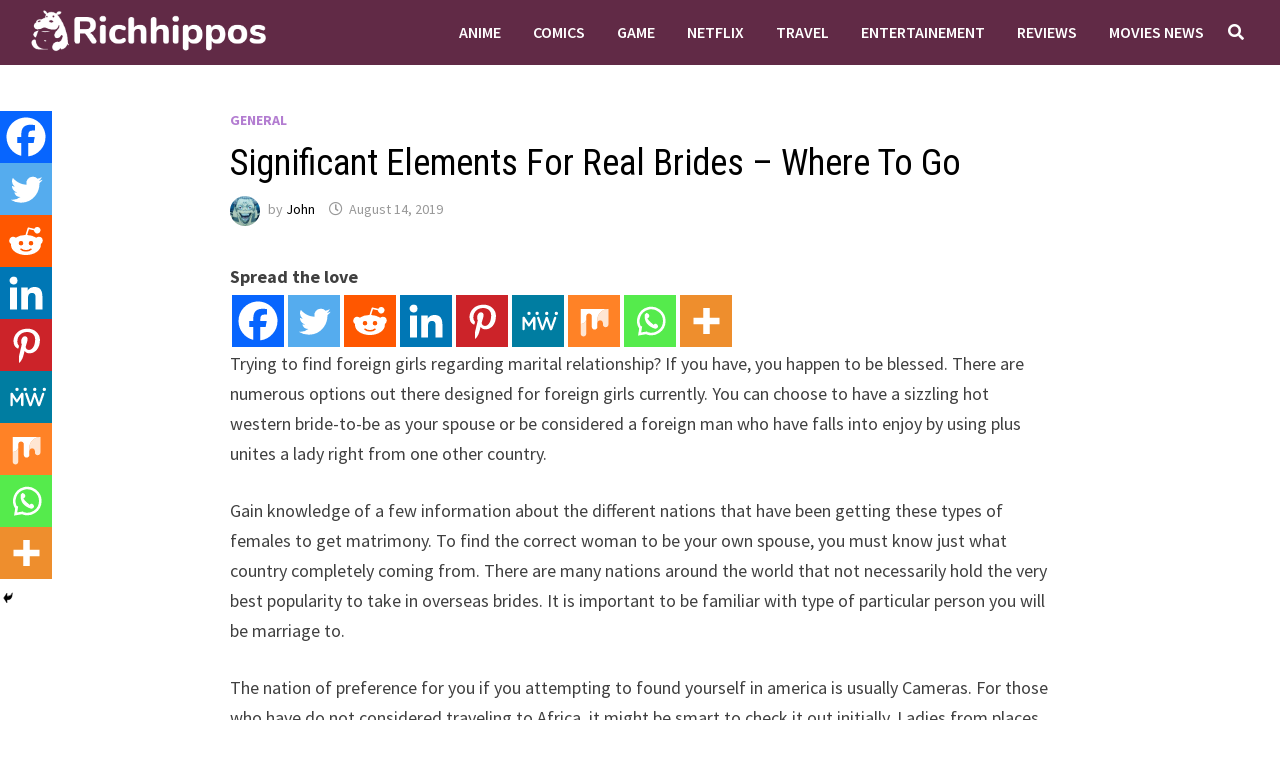

--- FILE ---
content_type: text/html; charset=UTF-8
request_url: https://richhippos.com/general/significant-elements-for-real-brides-where-to-go/
body_size: 27737
content:
<!doctype html>
<html lang="en-GB">
<head>
	<meta charset="UTF-8">
	<meta name="viewport" content="width=device-width, initial-scale=1">
	<link rel="profile" href="https://gmpg.org/xfn/11">

	<meta name='robots' content='index, follow, max-image-preview:large, max-snippet:-1, max-video-preview:-1' />

	<!-- This site is optimized with the Yoast SEO plugin v25.1 - https://yoast.com/wordpress/plugins/seo/ -->
	<title>Significant Elements For Real Brides - Where To Go - Richhippos</title>
	<link rel="canonical" href="https://richhippos.com/general/significant-elements-for-real-brides-where-to-go/" />
	<meta property="og:locale" content="en_GB" />
	<meta property="og:type" content="article" />
	<meta property="og:title" content="Significant Elements For Real Brides - Where To Go - Richhippos" />
	<meta property="og:description" content="Spread the loveTrying to find foreign girls regarding marital relationship? If you have, you happen to be blessed. There are numerous options out there designed &hellip;" />
	<meta property="og:url" content="https://richhippos.com/general/significant-elements-for-real-brides-where-to-go/" />
	<meta property="og:site_name" content="Richhippos" />
	<meta property="article:published_time" content="2019-08-14T18:20:41+00:00" />
	<meta property="article:modified_time" content="2020-03-11T07:41:22+00:00" />
	<meta name="author" content="John" />
	<meta name="twitter:card" content="summary_large_image" />
	<meta name="twitter:label1" content="Written by" />
	<meta name="twitter:data1" content="John" />
	<meta name="twitter:label2" content="Estimated reading time" />
	<meta name="twitter:data2" content="3 minutes" />
	<script type="application/ld+json" class="yoast-schema-graph">{"@context":"https://schema.org","@graph":[{"@type":"Article","@id":"https://richhippos.com/general/significant-elements-for-real-brides-where-to-go/#article","isPartOf":{"@id":"https://richhippos.com/general/significant-elements-for-real-brides-where-to-go/"},"author":{"name":"John","@id":"https://richhippos.com/#/schema/person/a3f6bbd243c77dcc2ac2942f377b9ce7"},"headline":"Significant Elements For Real Brides &#8211; Where To Go","datePublished":"2019-08-14T18:20:41+00:00","dateModified":"2020-03-11T07:41:22+00:00","mainEntityOfPage":{"@id":"https://richhippos.com/general/significant-elements-for-real-brides-where-to-go/"},"wordCount":620,"commentCount":0,"publisher":{"@id":"https://richhippos.com/#/schema/person/a3f6bbd243c77dcc2ac2942f377b9ce7"},"articleSection":["General"],"inLanguage":"en-GB"},{"@type":"WebPage","@id":"https://richhippos.com/general/significant-elements-for-real-brides-where-to-go/","url":"https://richhippos.com/general/significant-elements-for-real-brides-where-to-go/","name":"Significant Elements For Real Brides - Where To Go - Richhippos","isPartOf":{"@id":"https://richhippos.com/#website"},"datePublished":"2019-08-14T18:20:41+00:00","dateModified":"2020-03-11T07:41:22+00:00","breadcrumb":{"@id":"https://richhippos.com/general/significant-elements-for-real-brides-where-to-go/#breadcrumb"},"inLanguage":"en-GB","potentialAction":[{"@type":"ReadAction","target":["https://richhippos.com/general/significant-elements-for-real-brides-where-to-go/"]}]},{"@type":"BreadcrumbList","@id":"https://richhippos.com/general/significant-elements-for-real-brides-where-to-go/#breadcrumb","itemListElement":[{"@type":"ListItem","position":1,"name":"Home","item":"https://richhippos.com/"},{"@type":"ListItem","position":2,"name":"Significant Elements For Real Brides &#8211; Where To Go"}]},{"@type":"WebSite","@id":"https://richhippos.com/#website","url":"https://richhippos.com/","name":"Richhippos","description":"News for Everyone","publisher":{"@id":"https://richhippos.com/#/schema/person/a3f6bbd243c77dcc2ac2942f377b9ce7"},"potentialAction":[{"@type":"SearchAction","target":{"@type":"EntryPoint","urlTemplate":"https://richhippos.com/?s={search_term_string}"},"query-input":{"@type":"PropertyValueSpecification","valueRequired":true,"valueName":"search_term_string"}}],"inLanguage":"en-GB"},{"@type":["Person","Organization"],"@id":"https://richhippos.com/#/schema/person/a3f6bbd243c77dcc2ac2942f377b9ce7","name":"John","image":{"@type":"ImageObject","inLanguage":"en-GB","@id":"https://richhippos.com/#/schema/person/image/","url":"https://richhippos.com/wp-content/uploads/2020/01/cropped-Untitled-1-2.png","contentUrl":"https://richhippos.com/wp-content/uploads/2020/01/cropped-Untitled-1-2.png","width":766,"height":141,"caption":"John"},"logo":{"@id":"https://richhippos.com/#/schema/person/image/"},"url":"https://richhippos.com/author/akshay/"}]}</script>
	<!-- / Yoast SEO plugin. -->


<link rel='dns-prefetch' href='//www.googletagmanager.com' />
<link rel='dns-prefetch' href='//fonts.googleapis.com' />
<link rel='dns-prefetch' href='//pagead2.googlesyndication.com' />
<link rel="alternate" type="application/rss+xml" title="Richhippos &raquo; Feed" href="https://richhippos.com/feed/" />
<link rel="alternate" title="oEmbed (JSON)" type="application/json+oembed" href="https://richhippos.com/wp-json/oembed/1.0/embed?url=https%3A%2F%2Frichhippos.com%2Fgeneral%2Fsignificant-elements-for-real-brides-where-to-go%2F" />
<link rel="alternate" title="oEmbed (XML)" type="text/xml+oembed" href="https://richhippos.com/wp-json/oembed/1.0/embed?url=https%3A%2F%2Frichhippos.com%2Fgeneral%2Fsignificant-elements-for-real-brides-where-to-go%2F&#038;format=xml" />
<style id='wp-img-auto-sizes-contain-inline-css' type='text/css'>
img:is([sizes=auto i],[sizes^="auto," i]){contain-intrinsic-size:3000px 1500px}
/*# sourceURL=wp-img-auto-sizes-contain-inline-css */
</style>
<style id='wp-emoji-styles-inline-css' type='text/css'>

	img.wp-smiley, img.emoji {
		display: inline !important;
		border: none !important;
		box-shadow: none !important;
		height: 1em !important;
		width: 1em !important;
		margin: 0 0.07em !important;
		vertical-align: -0.1em !important;
		background: none !important;
		padding: 0 !important;
	}
/*# sourceURL=wp-emoji-styles-inline-css */
</style>
<style id='wp-block-library-inline-css' type='text/css'>
:root{--wp-block-synced-color:#7a00df;--wp-block-synced-color--rgb:122,0,223;--wp-bound-block-color:var(--wp-block-synced-color);--wp-editor-canvas-background:#ddd;--wp-admin-theme-color:#007cba;--wp-admin-theme-color--rgb:0,124,186;--wp-admin-theme-color-darker-10:#006ba1;--wp-admin-theme-color-darker-10--rgb:0,107,160.5;--wp-admin-theme-color-darker-20:#005a87;--wp-admin-theme-color-darker-20--rgb:0,90,135;--wp-admin-border-width-focus:2px}@media (min-resolution:192dpi){:root{--wp-admin-border-width-focus:1.5px}}.wp-element-button{cursor:pointer}:root .has-very-light-gray-background-color{background-color:#eee}:root .has-very-dark-gray-background-color{background-color:#313131}:root .has-very-light-gray-color{color:#eee}:root .has-very-dark-gray-color{color:#313131}:root .has-vivid-green-cyan-to-vivid-cyan-blue-gradient-background{background:linear-gradient(135deg,#00d084,#0693e3)}:root .has-purple-crush-gradient-background{background:linear-gradient(135deg,#34e2e4,#4721fb 50%,#ab1dfe)}:root .has-hazy-dawn-gradient-background{background:linear-gradient(135deg,#faaca8,#dad0ec)}:root .has-subdued-olive-gradient-background{background:linear-gradient(135deg,#fafae1,#67a671)}:root .has-atomic-cream-gradient-background{background:linear-gradient(135deg,#fdd79a,#004a59)}:root .has-nightshade-gradient-background{background:linear-gradient(135deg,#330968,#31cdcf)}:root .has-midnight-gradient-background{background:linear-gradient(135deg,#020381,#2874fc)}:root{--wp--preset--font-size--normal:16px;--wp--preset--font-size--huge:42px}.has-regular-font-size{font-size:1em}.has-larger-font-size{font-size:2.625em}.has-normal-font-size{font-size:var(--wp--preset--font-size--normal)}.has-huge-font-size{font-size:var(--wp--preset--font-size--huge)}.has-text-align-center{text-align:center}.has-text-align-left{text-align:left}.has-text-align-right{text-align:right}.has-fit-text{white-space:nowrap!important}#end-resizable-editor-section{display:none}.aligncenter{clear:both}.items-justified-left{justify-content:flex-start}.items-justified-center{justify-content:center}.items-justified-right{justify-content:flex-end}.items-justified-space-between{justify-content:space-between}.screen-reader-text{border:0;clip-path:inset(50%);height:1px;margin:-1px;overflow:hidden;padding:0;position:absolute;width:1px;word-wrap:normal!important}.screen-reader-text:focus{background-color:#ddd;clip-path:none;color:#444;display:block;font-size:1em;height:auto;left:5px;line-height:normal;padding:15px 23px 14px;text-decoration:none;top:5px;width:auto;z-index:100000}html :where(.has-border-color){border-style:solid}html :where([style*=border-top-color]){border-top-style:solid}html :where([style*=border-right-color]){border-right-style:solid}html :where([style*=border-bottom-color]){border-bottom-style:solid}html :where([style*=border-left-color]){border-left-style:solid}html :where([style*=border-width]){border-style:solid}html :where([style*=border-top-width]){border-top-style:solid}html :where([style*=border-right-width]){border-right-style:solid}html :where([style*=border-bottom-width]){border-bottom-style:solid}html :where([style*=border-left-width]){border-left-style:solid}html :where(img[class*=wp-image-]){height:auto;max-width:100%}:where(figure){margin:0 0 1em}html :where(.is-position-sticky){--wp-admin--admin-bar--position-offset:var(--wp-admin--admin-bar--height,0px)}@media screen and (max-width:600px){html :where(.is-position-sticky){--wp-admin--admin-bar--position-offset:0px}}

/*# sourceURL=wp-block-library-inline-css */
</style><style id='global-styles-inline-css' type='text/css'>
:root{--wp--preset--aspect-ratio--square: 1;--wp--preset--aspect-ratio--4-3: 4/3;--wp--preset--aspect-ratio--3-4: 3/4;--wp--preset--aspect-ratio--3-2: 3/2;--wp--preset--aspect-ratio--2-3: 2/3;--wp--preset--aspect-ratio--16-9: 16/9;--wp--preset--aspect-ratio--9-16: 9/16;--wp--preset--color--black: #000000;--wp--preset--color--cyan-bluish-gray: #abb8c3;--wp--preset--color--white: #ffffff;--wp--preset--color--pale-pink: #f78da7;--wp--preset--color--vivid-red: #cf2e2e;--wp--preset--color--luminous-vivid-orange: #ff6900;--wp--preset--color--luminous-vivid-amber: #fcb900;--wp--preset--color--light-green-cyan: #7bdcb5;--wp--preset--color--vivid-green-cyan: #00d084;--wp--preset--color--pale-cyan-blue: #8ed1fc;--wp--preset--color--vivid-cyan-blue: #0693e3;--wp--preset--color--vivid-purple: #9b51e0;--wp--preset--gradient--vivid-cyan-blue-to-vivid-purple: linear-gradient(135deg,rgb(6,147,227) 0%,rgb(155,81,224) 100%);--wp--preset--gradient--light-green-cyan-to-vivid-green-cyan: linear-gradient(135deg,rgb(122,220,180) 0%,rgb(0,208,130) 100%);--wp--preset--gradient--luminous-vivid-amber-to-luminous-vivid-orange: linear-gradient(135deg,rgb(252,185,0) 0%,rgb(255,105,0) 100%);--wp--preset--gradient--luminous-vivid-orange-to-vivid-red: linear-gradient(135deg,rgb(255,105,0) 0%,rgb(207,46,46) 100%);--wp--preset--gradient--very-light-gray-to-cyan-bluish-gray: linear-gradient(135deg,rgb(238,238,238) 0%,rgb(169,184,195) 100%);--wp--preset--gradient--cool-to-warm-spectrum: linear-gradient(135deg,rgb(74,234,220) 0%,rgb(151,120,209) 20%,rgb(207,42,186) 40%,rgb(238,44,130) 60%,rgb(251,105,98) 80%,rgb(254,248,76) 100%);--wp--preset--gradient--blush-light-purple: linear-gradient(135deg,rgb(255,206,236) 0%,rgb(152,150,240) 100%);--wp--preset--gradient--blush-bordeaux: linear-gradient(135deg,rgb(254,205,165) 0%,rgb(254,45,45) 50%,rgb(107,0,62) 100%);--wp--preset--gradient--luminous-dusk: linear-gradient(135deg,rgb(255,203,112) 0%,rgb(199,81,192) 50%,rgb(65,88,208) 100%);--wp--preset--gradient--pale-ocean: linear-gradient(135deg,rgb(255,245,203) 0%,rgb(182,227,212) 50%,rgb(51,167,181) 100%);--wp--preset--gradient--electric-grass: linear-gradient(135deg,rgb(202,248,128) 0%,rgb(113,206,126) 100%);--wp--preset--gradient--midnight: linear-gradient(135deg,rgb(2,3,129) 0%,rgb(40,116,252) 100%);--wp--preset--font-size--small: 13px;--wp--preset--font-size--medium: 20px;--wp--preset--font-size--large: 36px;--wp--preset--font-size--x-large: 42px;--wp--preset--spacing--20: 0.44rem;--wp--preset--spacing--30: 0.67rem;--wp--preset--spacing--40: 1rem;--wp--preset--spacing--50: 1.5rem;--wp--preset--spacing--60: 2.25rem;--wp--preset--spacing--70: 3.38rem;--wp--preset--spacing--80: 5.06rem;--wp--preset--shadow--natural: 6px 6px 9px rgba(0, 0, 0, 0.2);--wp--preset--shadow--deep: 12px 12px 50px rgba(0, 0, 0, 0.4);--wp--preset--shadow--sharp: 6px 6px 0px rgba(0, 0, 0, 0.2);--wp--preset--shadow--outlined: 6px 6px 0px -3px rgb(255, 255, 255), 6px 6px rgb(0, 0, 0);--wp--preset--shadow--crisp: 6px 6px 0px rgb(0, 0, 0);}:where(.is-layout-flex){gap: 0.5em;}:where(.is-layout-grid){gap: 0.5em;}body .is-layout-flex{display: flex;}.is-layout-flex{flex-wrap: wrap;align-items: center;}.is-layout-flex > :is(*, div){margin: 0;}body .is-layout-grid{display: grid;}.is-layout-grid > :is(*, div){margin: 0;}:where(.wp-block-columns.is-layout-flex){gap: 2em;}:where(.wp-block-columns.is-layout-grid){gap: 2em;}:where(.wp-block-post-template.is-layout-flex){gap: 1.25em;}:where(.wp-block-post-template.is-layout-grid){gap: 1.25em;}.has-black-color{color: var(--wp--preset--color--black) !important;}.has-cyan-bluish-gray-color{color: var(--wp--preset--color--cyan-bluish-gray) !important;}.has-white-color{color: var(--wp--preset--color--white) !important;}.has-pale-pink-color{color: var(--wp--preset--color--pale-pink) !important;}.has-vivid-red-color{color: var(--wp--preset--color--vivid-red) !important;}.has-luminous-vivid-orange-color{color: var(--wp--preset--color--luminous-vivid-orange) !important;}.has-luminous-vivid-amber-color{color: var(--wp--preset--color--luminous-vivid-amber) !important;}.has-light-green-cyan-color{color: var(--wp--preset--color--light-green-cyan) !important;}.has-vivid-green-cyan-color{color: var(--wp--preset--color--vivid-green-cyan) !important;}.has-pale-cyan-blue-color{color: var(--wp--preset--color--pale-cyan-blue) !important;}.has-vivid-cyan-blue-color{color: var(--wp--preset--color--vivid-cyan-blue) !important;}.has-vivid-purple-color{color: var(--wp--preset--color--vivid-purple) !important;}.has-black-background-color{background-color: var(--wp--preset--color--black) !important;}.has-cyan-bluish-gray-background-color{background-color: var(--wp--preset--color--cyan-bluish-gray) !important;}.has-white-background-color{background-color: var(--wp--preset--color--white) !important;}.has-pale-pink-background-color{background-color: var(--wp--preset--color--pale-pink) !important;}.has-vivid-red-background-color{background-color: var(--wp--preset--color--vivid-red) !important;}.has-luminous-vivid-orange-background-color{background-color: var(--wp--preset--color--luminous-vivid-orange) !important;}.has-luminous-vivid-amber-background-color{background-color: var(--wp--preset--color--luminous-vivid-amber) !important;}.has-light-green-cyan-background-color{background-color: var(--wp--preset--color--light-green-cyan) !important;}.has-vivid-green-cyan-background-color{background-color: var(--wp--preset--color--vivid-green-cyan) !important;}.has-pale-cyan-blue-background-color{background-color: var(--wp--preset--color--pale-cyan-blue) !important;}.has-vivid-cyan-blue-background-color{background-color: var(--wp--preset--color--vivid-cyan-blue) !important;}.has-vivid-purple-background-color{background-color: var(--wp--preset--color--vivid-purple) !important;}.has-black-border-color{border-color: var(--wp--preset--color--black) !important;}.has-cyan-bluish-gray-border-color{border-color: var(--wp--preset--color--cyan-bluish-gray) !important;}.has-white-border-color{border-color: var(--wp--preset--color--white) !important;}.has-pale-pink-border-color{border-color: var(--wp--preset--color--pale-pink) !important;}.has-vivid-red-border-color{border-color: var(--wp--preset--color--vivid-red) !important;}.has-luminous-vivid-orange-border-color{border-color: var(--wp--preset--color--luminous-vivid-orange) !important;}.has-luminous-vivid-amber-border-color{border-color: var(--wp--preset--color--luminous-vivid-amber) !important;}.has-light-green-cyan-border-color{border-color: var(--wp--preset--color--light-green-cyan) !important;}.has-vivid-green-cyan-border-color{border-color: var(--wp--preset--color--vivid-green-cyan) !important;}.has-pale-cyan-blue-border-color{border-color: var(--wp--preset--color--pale-cyan-blue) !important;}.has-vivid-cyan-blue-border-color{border-color: var(--wp--preset--color--vivid-cyan-blue) !important;}.has-vivid-purple-border-color{border-color: var(--wp--preset--color--vivid-purple) !important;}.has-vivid-cyan-blue-to-vivid-purple-gradient-background{background: var(--wp--preset--gradient--vivid-cyan-blue-to-vivid-purple) !important;}.has-light-green-cyan-to-vivid-green-cyan-gradient-background{background: var(--wp--preset--gradient--light-green-cyan-to-vivid-green-cyan) !important;}.has-luminous-vivid-amber-to-luminous-vivid-orange-gradient-background{background: var(--wp--preset--gradient--luminous-vivid-amber-to-luminous-vivid-orange) !important;}.has-luminous-vivid-orange-to-vivid-red-gradient-background{background: var(--wp--preset--gradient--luminous-vivid-orange-to-vivid-red) !important;}.has-very-light-gray-to-cyan-bluish-gray-gradient-background{background: var(--wp--preset--gradient--very-light-gray-to-cyan-bluish-gray) !important;}.has-cool-to-warm-spectrum-gradient-background{background: var(--wp--preset--gradient--cool-to-warm-spectrum) !important;}.has-blush-light-purple-gradient-background{background: var(--wp--preset--gradient--blush-light-purple) !important;}.has-blush-bordeaux-gradient-background{background: var(--wp--preset--gradient--blush-bordeaux) !important;}.has-luminous-dusk-gradient-background{background: var(--wp--preset--gradient--luminous-dusk) !important;}.has-pale-ocean-gradient-background{background: var(--wp--preset--gradient--pale-ocean) !important;}.has-electric-grass-gradient-background{background: var(--wp--preset--gradient--electric-grass) !important;}.has-midnight-gradient-background{background: var(--wp--preset--gradient--midnight) !important;}.has-small-font-size{font-size: var(--wp--preset--font-size--small) !important;}.has-medium-font-size{font-size: var(--wp--preset--font-size--medium) !important;}.has-large-font-size{font-size: var(--wp--preset--font-size--large) !important;}.has-x-large-font-size{font-size: var(--wp--preset--font-size--x-large) !important;}
/*# sourceURL=global-styles-inline-css */
</style>

<style id='classic-theme-styles-inline-css' type='text/css'>
/*! This file is auto-generated */
.wp-block-button__link{color:#fff;background-color:#32373c;border-radius:9999px;box-shadow:none;text-decoration:none;padding:calc(.667em + 2px) calc(1.333em + 2px);font-size:1.125em}.wp-block-file__button{background:#32373c;color:#fff;text-decoration:none}
/*# sourceURL=/wp-includes/css/classic-themes.min.css */
</style>
<link rel='stylesheet' id='font-awesome-css' href='https://richhippos.com/wp-content/themes/bam/assets/fonts/css/all.min.css?ver=5.15.4' type='text/css' media='all' />
<link rel='stylesheet' id='bam-style-css' href='https://richhippos.com/wp-content/themes/bam/style.css?ver=6.9' type='text/css' media='all' />
<link rel='stylesheet' id='bam-google-fonts-css' href='https://fonts.googleapis.com/css?family=Source+Sans+Pro%3A100%2C200%2C300%2C400%2C500%2C600%2C700%2C800%2C900%2C100i%2C200i%2C300i%2C400i%2C500i%2C600i%2C700i%2C800i%2C900i|Roboto+Condensed%3A100%2C200%2C300%2C400%2C500%2C600%2C700%2C800%2C900%2C100i%2C200i%2C300i%2C400i%2C500i%2C600i%2C700i%2C800i%2C900i%26subset%3Dlatin' type='text/css' media='all' />
<link rel='stylesheet' id='heateor_sss_frontend_css-css' href='https://richhippos.com/wp-content/plugins/sassy-social-share/public/css/sassy-social-share-public.css?ver=3.3.75' type='text/css' media='all' />
<style id='heateor_sss_frontend_css-inline-css' type='text/css'>
.heateor_sss_button_instagram span.heateor_sss_svg,a.heateor_sss_instagram span.heateor_sss_svg{background:radial-gradient(circle at 30% 107%,#fdf497 0,#fdf497 5%,#fd5949 45%,#d6249f 60%,#285aeb 90%)}.heateor_sss_horizontal_sharing .heateor_sss_svg,.heateor_sss_standard_follow_icons_container .heateor_sss_svg{color:#fff;border-width:0px;border-style:solid;border-color:transparent}.heateor_sss_horizontal_sharing .heateorSssTCBackground{color:#666}.heateor_sss_horizontal_sharing span.heateor_sss_svg:hover,.heateor_sss_standard_follow_icons_container span.heateor_sss_svg:hover{border-color:transparent;}.heateor_sss_vertical_sharing span.heateor_sss_svg,.heateor_sss_floating_follow_icons_container span.heateor_sss_svg{color:#fff;border-width:0px;border-style:solid;border-color:transparent;}.heateor_sss_vertical_sharing .heateorSssTCBackground{color:#666;}.heateor_sss_vertical_sharing span.heateor_sss_svg:hover,.heateor_sss_floating_follow_icons_container span.heateor_sss_svg:hover{border-color:transparent;}@media screen and (max-width:783px) {.heateor_sss_vertical_sharing{display:none!important}}div.heateor_sss_mobile_footer{display:none;}@media screen and (max-width:783px){div.heateor_sss_bottom_sharing .heateorSssTCBackground{background-color:white}div.heateor_sss_bottom_sharing{width:100%!important;left:0!important;}div.heateor_sss_bottom_sharing a{width:11.111111111111% !important;}div.heateor_sss_bottom_sharing .heateor_sss_svg{width: 100% !important;}div.heateor_sss_bottom_sharing div.heateorSssTotalShareCount{font-size:1em!important;line-height:36.4px!important}div.heateor_sss_bottom_sharing div.heateorSssTotalShareText{font-size:.7em!important;line-height:0px!important}div.heateor_sss_mobile_footer{display:block;height:52px;}.heateor_sss_bottom_sharing{padding:0!important;display:block!important;width:auto!important;bottom:-2px!important;top: auto!important;}.heateor_sss_bottom_sharing .heateor_sss_square_count{line-height:inherit;}.heateor_sss_bottom_sharing .heateorSssSharingArrow{display:none;}.heateor_sss_bottom_sharing .heateorSssTCBackground{margin-right:1.1em!important}}
/*# sourceURL=heateor_sss_frontend_css-inline-css */
</style>
<script type="text/javascript" src="https://richhippos.com/wp-includes/js/jquery/jquery.min.js?ver=3.7.1" id="jquery-core-js"></script>
<script type="text/javascript" src="https://richhippos.com/wp-includes/js/jquery/jquery-migrate.min.js?ver=3.4.1" id="jquery-migrate-js"></script>

<!-- Google tag (gtag.js) snippet added by Site Kit -->
<!-- Google Analytics snippet added by Site Kit -->
<script type="text/javascript" src="https://www.googletagmanager.com/gtag/js?id=GT-TBBPN9L" id="google_gtagjs-js" async></script>
<script type="text/javascript" id="google_gtagjs-js-after">
/* <![CDATA[ */
window.dataLayer = window.dataLayer || [];function gtag(){dataLayer.push(arguments);}
gtag("set","linker",{"domains":["richhippos.com"]});
gtag("js", new Date());
gtag("set", "developer_id.dZTNiMT", true);
gtag("config", "GT-TBBPN9L");
//# sourceURL=google_gtagjs-js-after
/* ]]> */
</script>
<link rel="https://api.w.org/" href="https://richhippos.com/wp-json/" /><link rel="alternate" title="JSON" type="application/json" href="https://richhippos.com/wp-json/wp/v2/posts/1548" /><link rel="EditURI" type="application/rsd+xml" title="RSD" href="https://richhippos.com/xmlrpc.php?rsd" />
<meta name="generator" content="WordPress 6.9" />
<link rel='shortlink' href='https://richhippos.com/?p=1548' />
<meta property="fb:app_id" content="278494650440097"/><meta name="generator" content="Site Kit by Google 1.170.0" />
<!-- Google AdSense meta tags added by Site Kit -->
<meta name="google-adsense-platform-account" content="ca-host-pub-2644536267352236">
<meta name="google-adsense-platform-domain" content="sitekit.withgoogle.com">
<!-- End Google AdSense meta tags added by Site Kit -->
		<style type="text/css">
					.site-title,
			.site-description {
				position: absolute;
				clip: rect(1px, 1px, 1px, 1px);
				display: none;
			}
				</style>
		
<!-- Google AdSense snippet added by Site Kit -->
<script type="text/javascript" async="async" src="https://pagead2.googlesyndication.com/pagead/js/adsbygoogle.js?client=ca-pub-1222680068157744&amp;host=ca-host-pub-2644536267352236" crossorigin="anonymous"></script>

<!-- End Google AdSense snippet added by Site Kit -->
<link rel="icon" href="https://richhippos.com/wp-content/uploads/2020/01/cropped-logo-32x32.png" sizes="32x32" />
<link rel="icon" href="https://richhippos.com/wp-content/uploads/2020/01/cropped-logo-192x192.png" sizes="192x192" />
<link rel="apple-touch-icon" href="https://richhippos.com/wp-content/uploads/2020/01/cropped-logo-180x180.png" />
<meta name="msapplication-TileImage" content="https://richhippos.com/wp-content/uploads/2020/01/cropped-logo-270x270.png" />

		<style type="text/css" id="theme-custom-css">
			/* Header CSS */
                    .container {
                        width: 1024px;
                    }
                
                    @media ( min-width: 768px ) {
                        #primary {
                            width: 100%;
                        }
                    }
                /* Color CSS */
                
                    blockquote {
                        border-left: 4px solid #b37dd1;
                    }

                    button,
                    input[type="button"],
                    input[type="reset"],
                    input[type="submit"] {
                        background: #b37dd1;
                    }

                    .wp-block-search .wp-block-search__button {
                        background: #b37dd1;
                    }

                    .bam-readmore {
                        background: #b37dd1;
                    }

                    .site-title a, .site-description {
                        color: #b37dd1;
                    }

                    .site-header.default-style .main-navigation ul li a:hover {
                        color: #b37dd1;
                    }

                    .site-header.default-style .main-navigation ul ul li a:hover {
                        background: #b37dd1;
                    }

                    .site-header.default-style .main-navigation .current_page_item > a,
                    .site-header.default-style .main-navigation .current-menu-item > a,
                    .site-header.default-style .main-navigation .current_page_ancestor > a,
                    .site-header.default-style .main-navigation .current-menu-ancestor > a {
                        color: #b37dd1;
                    }

                    .site-header.horizontal-style .main-navigation ul li a:hover {
                        color: #b37dd1;
                    }

                    .site-header.horizontal-style .main-navigation ul ul li a:hover {
                        background: #b37dd1;
                    }

                    .site-header.horizontal-style .main-navigation .current_page_item > a,
                    .site-header.horizontal-style .main-navigation .current-menu-item > a,
                    .site-header.horizontal-style .main-navigation .current_page_ancestor > a,
                    .site-header.horizontal-style .main-navigation .current-menu-ancestor > a {
                        color: #b37dd1;
                    }

                    .posts-navigation .nav-previous a:hover,
                    .posts-navigation .nav-next a:hover {
                        color: #b37dd1;
                    }

                    .post-navigation .nav-previous .post-title:hover,
                    .post-navigation .nav-next .post-title:hover {
                        color: #b37dd1;
                    }

                    .pagination .page-numbers.current {
                        background: #b37dd1;
                        border: 1px solid #b37dd1;
                        color: #ffffff;
                    }
                      
                    .pagination a.page-numbers:hover {
                        background: #b37dd1;
                        border: 1px solid #b37dd1;
                    }

                    .widget a:hover,
                    .widget ul li a:hover {
                        color: #b37dd1;
                    }

                    li.bm-tab.th-ui-state-active a {
                        border-bottom: 1px solid #b37dd1;
                    }

                    .footer-widget-area .widget a:hover {
                        color: #b37dd1;
                    }

                    .bms-title a:hover {
                        color: #b37dd1;
                    }

                    .bam-entry .entry-title a:hover {
                        color: #b37dd1;
                    }

                    .related-post-meta a:hover,
                    .entry-meta a:hover {
                        color: #b37dd1;
                    }

                    .related-post-meta .byline a:hover,
                    .entry-meta .byline a:hover {
                        color: #b37dd1;
                    }

                    .cat-links a {
                        color: #b37dd1;
                    }

                    .tags-links a:hover {
                        background: #b37dd1;
                    }

                    .related-post-title a:hover {
                        color: #b37dd1;
                    }

                    .author-posts-link:hover {
                        color: #b37dd1;
                    }

                    .comment-author a {
                        color: #b37dd1;
                    }

                    .comment-metadata a:hover,
                    .comment-metadata a:focus,
                    .pingback .comment-edit-link:hover,
                    .pingback .comment-edit-link:focus {
                        color: #b37dd1;
                    }

                    .comment-reply-link:hover,
                    .comment-reply-link:focus {
                        background: #b37dd1;
                    }

                    .comment-notes a:hover,
                    .comment-awaiting-moderation a:hover,
                    .logged-in-as a:hover,
                    .form-allowed-tags a:hover {
                        color: #b37dd1;
                    }

                    .required {
                        color: #b37dd1;
                    }

                    .comment-reply-title small a:before {
                        color: #b37dd1;
                    }

                    .wp-block-quote {
                        border-left: 4px solid #b37dd1;
                    }

                    .wp-block-quote[style*="text-align:right"], .wp-block-quote[style*="text-align: right"] {
                        border-right: 4px solid #b37dd1;
                    }

                    .site-info a:hover {
                        color: #b37dd1;
                    }

                    #bam-tags a, .widget_tag_cloud .tagcloud a {
                        background: #b37dd1;
                    }

                
                    .page-content a:hover,
                    .entry-content a:hover {
                        color: #00aeef;
                    }
                
                    body.boxed-layout.custom-background,
                    body.boxed-layout {
                        background-color: #e8e8e8;
                    }
                
                    body.boxed-layout.custom-background.separate-containers,
                    body.boxed-layout.separate-containers {
                        background-color: #dddddd;
                    }
                
                    body.wide-layout.custom-background.separate-containers,
                    body.wide-layout.separate-containers {
                        background-color: #eeeeee;
                    }
                /* Header CSS */
                    .site-logo-image img {
                        max-width: 256px;
                    }
                
                        .site-header.horizontal-style #site-header-inner-wrap { background-color: #612a46; }
                    
                        .site-header.horizontal-style .main-navigation ul ul li a:hover {
                            color: #ffffff;
                        }
                    /* Footer CSS */
                    .site-info {
                        background: #612a46;
                    }		</style>

	<link rel='stylesheet' id='dashicons-css' href='https://richhippos.com/wp-includes/css/dashicons.min.css?ver=6.9' type='text/css' media='all' />
<link rel='stylesheet' id='thickbox-css' href='https://richhippos.com/wp-includes/js/thickbox/thickbox.css?ver=6.9' type='text/css' media='all' />
</head>

<body class="wp-singular post-template-default single single-post postid-1548 single-format-standard wp-custom-logo wp-embed-responsive wp-theme-bam wide-layout center-content one-container">



<div id="page" class="site">
	<a class="skip-link screen-reader-text" href="#content">Skip to content</a>

	
	


<header id="masthead" class="site-header horizontal-style">

    
    


<div id="site-header-inner-wrap">
    <div id="site-header-inner" class="clearfix container-fluid">
        <div class="site-branding">
    <div class="site-branding-inner">

                    <div class="site-logo-image"><a href="https://richhippos.com/" class="custom-logo-link" rel="home"><img width="766" height="141" src="https://richhippos.com/wp-content/uploads/2020/01/cropped-Untitled-1-2.png" class="custom-logo" alt="Richhippos" decoding="async" fetchpriority="high" srcset="https://richhippos.com/wp-content/uploads/2020/01/cropped-Untitled-1-2.png 766w, https://richhippos.com/wp-content/uploads/2020/01/cropped-Untitled-1-2-300x55.png 300w" sizes="(max-width: 766px) 100vw, 766px" /></a></div>
        
        <div class="site-branding-text">
                            <p class="site-title"><a href="https://richhippos.com/" rel="home">Richhippos</a></p>
                                <p class="site-description">News for Everyone</p>
                    </div><!-- .site-branding-text -->

    </div><!-- .site-branding-inner -->
</div><!-- .site-branding -->        
<nav id="site-navigation" class="main-navigation">

    <div id="site-navigation-inner" class="align-left show-search">
        
        <div class="menu-menu-container"><ul id="primary-menu" class="menu"><li id="menu-item-503" class="menu-item menu-item-type-taxonomy menu-item-object-category menu-item-503"><a href="https://richhippos.com/category/anime/">Anime</a></li>
<li id="menu-item-504" class="menu-item menu-item-type-taxonomy menu-item-object-category menu-item-504"><a href="https://richhippos.com/category/comics/">Comics</a></li>
<li id="menu-item-506" class="menu-item menu-item-type-taxonomy menu-item-object-category menu-item-506"><a href="https://richhippos.com/category/game/">Game</a></li>
<li id="menu-item-508" class="menu-item menu-item-type-taxonomy menu-item-object-category menu-item-508"><a href="https://richhippos.com/category/netflix/">Netflix</a></li>
<li id="menu-item-510" class="menu-item menu-item-type-taxonomy menu-item-object-category menu-item-510"><a href="https://richhippos.com/category/travel/">Travel</a></li>
<li id="menu-item-505" class="menu-item menu-item-type-taxonomy menu-item-object-category menu-item-505"><a href="https://richhippos.com/category/entertainement/">Entertainement</a></li>
<li id="menu-item-509" class="menu-item menu-item-type-taxonomy menu-item-object-category menu-item-509"><a href="https://richhippos.com/category/reviews/">Reviews</a></li>
<li id="menu-item-507" class="menu-item menu-item-type-taxonomy menu-item-object-category menu-item-507"><a href="https://richhippos.com/category/movies-news/">Movies News</a></li>
</ul></div><div class="bam-search-button-icon">
    <i class="fas fa-search" aria-hidden="true"></i>
</div>
<div class="bam-search-box-container">
    <div class="bam-search-box">
        <form role="search" method="get" class="search-form" action="https://richhippos.com/">
				<label>
					<span class="screen-reader-text">Search for:</span>
					<input type="search" class="search-field" placeholder="Search &hellip;" value="" name="s" />
				</label>
				<input type="submit" class="search-submit" value="Search" />
			</form>    </div><!-- th-search-box -->
</div><!-- .th-search-box-container -->

        <button class="menu-toggle" aria-controls="primary-menu" aria-expanded="false" data-toggle-target=".mobile-navigation"><i class="fas fa-bars"></i>Menu</button>
        
    </div><!-- .container -->
    
</nav><!-- #site-navigation -->    </div>
</div>

<div class="mobile-dropdown">
    <nav class="mobile-navigation">
        <div class="menu-menu-container"><ul id="primary-menu-mobile" class="menu"><li class="menu-item menu-item-type-taxonomy menu-item-object-category menu-item-503"><a href="https://richhippos.com/category/anime/">Anime</a></li>
<li class="menu-item menu-item-type-taxonomy menu-item-object-category menu-item-504"><a href="https://richhippos.com/category/comics/">Comics</a></li>
<li class="menu-item menu-item-type-taxonomy menu-item-object-category menu-item-506"><a href="https://richhippos.com/category/game/">Game</a></li>
<li class="menu-item menu-item-type-taxonomy menu-item-object-category menu-item-508"><a href="https://richhippos.com/category/netflix/">Netflix</a></li>
<li class="menu-item menu-item-type-taxonomy menu-item-object-category menu-item-510"><a href="https://richhippos.com/category/travel/">Travel</a></li>
<li class="menu-item menu-item-type-taxonomy menu-item-object-category menu-item-505"><a href="https://richhippos.com/category/entertainement/">Entertainement</a></li>
<li class="menu-item menu-item-type-taxonomy menu-item-object-category menu-item-509"><a href="https://richhippos.com/category/reviews/">Reviews</a></li>
<li class="menu-item menu-item-type-taxonomy menu-item-object-category menu-item-507"><a href="https://richhippos.com/category/movies-news/">Movies News</a></li>
</ul></div>    </nav>
</div>


    
         
</header><!-- #masthead -->


	
	<div id="content" class="site-content">
		<div class="container">

	
	<div id="primary" class="content-area">

		
		<main id="main" class="site-main">

			
			
<article id="post-1548" class="bam-single-post post-1548 post type-post status-publish format-standard hentry category-general">
	
	
	<div class="category-list">
		<span class="cat-links"><a href="https://richhippos.com/category/general/" rel="category tag">General</a></span>	</div><!-- .category-list -->

	<header class="entry-header">
		<h1 class="entry-title">Significant Elements For Real Brides &#8211; Where To Go</h1>			<div class="entry-meta">
				<span class="byline"> <img class="author-photo" alt="John" src="https://secure.gravatar.com/avatar/8505174f5fecf9a8b0922dc9976f6d6df84637d719b828af0b1477b039cbeaf6?s=96&#038;d=mm&#038;r=g" />by <span class="author vcard"><a class="url fn n" href="https://richhippos.com/author/akshay/">John</a></span></span><span class="posted-on"><i class="far fa-clock"></i><a href="https://richhippos.com/general/significant-elements-for-real-brides-where-to-go/" rel="bookmark"><time class="entry-date published" datetime="2019-08-14T18:20:41+00:00">August 14, 2019</time><time class="updated" datetime="2020-03-11T07:41:22+00:00">March 11, 2020</time></a></span>			</div><!-- .entry-meta -->
			</header><!-- .entry-header -->

	
	
	<div class="entry-content">
		<div class='heateorSssClear'></div><div  class='heateor_sss_sharing_container heateor_sss_horizontal_sharing' data-heateor-sss-href='https://richhippos.com/general/significant-elements-for-real-brides-where-to-go/'><div class='heateor_sss_sharing_title' style="font-weight:bold" >Spread the love</div><div class="heateor_sss_sharing_ul"><a aria-label="Facebook" class="heateor_sss_facebook" href="https://www.facebook.com/sharer/sharer.php?u=https%3A%2F%2Frichhippos.com%2Fgeneral%2Fsignificant-elements-for-real-brides-where-to-go%2F" title="Facebook" rel="nofollow noopener" target="_blank" style="font-size:32px!important;box-shadow:none;display:inline-block;vertical-align:middle"><span class="heateor_sss_svg" style="background-color:#0765FE;width:52px;height:52px;display:inline-block;opacity:1;float:left;font-size:32px;box-shadow:none;display:inline-block;font-size:16px;padding:0 4px;vertical-align:middle;background-repeat:repeat;overflow:hidden;padding:0;cursor:pointer;box-sizing:content-box"><svg style="display:block;" focusable="false" aria-hidden="true" xmlns="http://www.w3.org/2000/svg" width="100%" height="100%" viewBox="0 0 32 32"><path fill="#fff" d="M28 16c0-6.627-5.373-12-12-12S4 9.373 4 16c0 5.628 3.875 10.35 9.101 11.647v-7.98h-2.474V16H13.1v-1.58c0-4.085 1.849-5.978 5.859-5.978.76 0 2.072.15 2.608.298v3.325c-.283-.03-.775-.045-1.386-.045-1.967 0-2.728.745-2.728 2.683V16h3.92l-.673 3.667h-3.247v8.245C23.395 27.195 28 22.135 28 16Z"></path></svg></span></a><a aria-label="Twitter" class="heateor_sss_button_twitter" href="https://twitter.com/intent/tweet?text=Significant%20Elements%20For%20Real%20Brides%20-%20Where%20To%20Go&url=https%3A%2F%2Frichhippos.com%2Fgeneral%2Fsignificant-elements-for-real-brides-where-to-go%2F" title="Twitter" rel="nofollow noopener" target="_blank" style="font-size:32px!important;box-shadow:none;display:inline-block;vertical-align:middle"><span class="heateor_sss_svg heateor_sss_s__default heateor_sss_s_twitter" style="background-color:#55acee;width:52px;height:52px;display:inline-block;opacity:1;float:left;font-size:32px;box-shadow:none;display:inline-block;font-size:16px;padding:0 4px;vertical-align:middle;background-repeat:repeat;overflow:hidden;padding:0;cursor:pointer;box-sizing:content-box"><svg style="display:block;" focusable="false" aria-hidden="true" xmlns="http://www.w3.org/2000/svg" width="100%" height="100%" viewBox="-4 -4 39 39"><path d="M28 8.557a9.913 9.913 0 0 1-2.828.775 4.93 4.93 0 0 0 2.166-2.725 9.738 9.738 0 0 1-3.13 1.194 4.92 4.92 0 0 0-3.593-1.55 4.924 4.924 0 0 0-4.794 6.049c-4.09-.21-7.72-2.17-10.15-5.15a4.942 4.942 0 0 0-.665 2.477c0 1.71.87 3.214 2.19 4.1a4.968 4.968 0 0 1-2.23-.616v.06c0 2.39 1.7 4.38 3.952 4.83-.414.115-.85.174-1.297.174-.318 0-.626-.03-.928-.086a4.935 4.935 0 0 0 4.6 3.42 9.893 9.893 0 0 1-6.114 2.107c-.398 0-.79-.023-1.175-.068a13.953 13.953 0 0 0 7.55 2.213c9.056 0 14.01-7.507 14.01-14.013 0-.213-.005-.426-.015-.637.96-.695 1.795-1.56 2.455-2.55z" fill="#fff"></path></svg></span></a><a aria-label="Reddit" class="heateor_sss_button_reddit" href="https://reddit.com/submit?url=https%3A%2F%2Frichhippos.com%2Fgeneral%2Fsignificant-elements-for-real-brides-where-to-go%2F&title=Significant%20Elements%20For%20Real%20Brides%20-%20Where%20To%20Go" title="Reddit" rel="nofollow noopener" target="_blank" style="font-size:32px!important;box-shadow:none;display:inline-block;vertical-align:middle"><span class="heateor_sss_svg heateor_sss_s__default heateor_sss_s_reddit" style="background-color:#ff5700;width:52px;height:52px;display:inline-block;opacity:1;float:left;font-size:32px;box-shadow:none;display:inline-block;font-size:16px;padding:0 4px;vertical-align:middle;background-repeat:repeat;overflow:hidden;padding:0;cursor:pointer;box-sizing:content-box"><svg style="display:block;" focusable="false" aria-hidden="true" xmlns="http://www.w3.org/2000/svg" width="100%" height="100%" viewBox="-3.5 -3.5 39 39"><path d="M28.543 15.774a2.953 2.953 0 0 0-2.951-2.949 2.882 2.882 0 0 0-1.9.713 14.075 14.075 0 0 0-6.85-2.044l1.38-4.349 3.768.884a2.452 2.452 0 1 0 .24-1.176l-4.274-1a.6.6 0 0 0-.709.4l-1.659 5.224a14.314 14.314 0 0 0-7.316 2.029 2.908 2.908 0 0 0-1.872-.681 2.942 2.942 0 0 0-1.618 5.4 5.109 5.109 0 0 0-.062.765c0 4.158 5.037 7.541 11.229 7.541s11.22-3.383 11.22-7.541a5.2 5.2 0 0 0-.053-.706 2.963 2.963 0 0 0 1.427-2.51zm-18.008 1.88a1.753 1.753 0 0 1 1.73-1.74 1.73 1.73 0 0 1 1.709 1.74 1.709 1.709 0 0 1-1.709 1.711 1.733 1.733 0 0 1-1.73-1.711zm9.565 4.968a5.573 5.573 0 0 1-4.081 1.272h-.032a5.576 5.576 0 0 1-4.087-1.272.6.6 0 0 1 .844-.854 4.5 4.5 0 0 0 3.238.927h.032a4.5 4.5 0 0 0 3.237-.927.6.6 0 1 1 .844.854zm-.331-3.256a1.726 1.726 0 1 1 1.709-1.712 1.717 1.717 0 0 1-1.712 1.712z" fill="#fff"/></svg></span></a><a aria-label="Linkedin" class="heateor_sss_button_linkedin" href="https://www.linkedin.com/sharing/share-offsite/?url=https%3A%2F%2Frichhippos.com%2Fgeneral%2Fsignificant-elements-for-real-brides-where-to-go%2F" title="Linkedin" rel="nofollow noopener" target="_blank" style="font-size:32px!important;box-shadow:none;display:inline-block;vertical-align:middle"><span class="heateor_sss_svg heateor_sss_s__default heateor_sss_s_linkedin" style="background-color:#0077b5;width:52px;height:52px;display:inline-block;opacity:1;float:left;font-size:32px;box-shadow:none;display:inline-block;font-size:16px;padding:0 4px;vertical-align:middle;background-repeat:repeat;overflow:hidden;padding:0;cursor:pointer;box-sizing:content-box"><svg style="display:block;" focusable="false" aria-hidden="true" xmlns="http://www.w3.org/2000/svg" width="100%" height="100%" viewBox="0 0 32 32"><path d="M6.227 12.61h4.19v13.48h-4.19V12.61zm2.095-6.7a2.43 2.43 0 0 1 0 4.86c-1.344 0-2.428-1.09-2.428-2.43s1.084-2.43 2.428-2.43m4.72 6.7h4.02v1.84h.058c.56-1.058 1.927-2.176 3.965-2.176 4.238 0 5.02 2.792 5.02 6.42v7.395h-4.183v-6.56c0-1.564-.03-3.574-2.178-3.574-2.18 0-2.514 1.7-2.514 3.46v6.668h-4.187V12.61z" fill="#fff"></path></svg></span></a><a aria-label="Pinterest" class="heateor_sss_button_pinterest" href="https://richhippos.com/general/significant-elements-for-real-brides-where-to-go/" onclick="event.preventDefault();javascript:void( (function() {var e=document.createElement('script' );e.setAttribute('type','text/javascript' );e.setAttribute('charset','UTF-8' );e.setAttribute('src','//assets.pinterest.com/js/pinmarklet.js?r='+Math.random()*99999999);document.body.appendChild(e)})());" title="Pinterest" rel="noopener" style="font-size:32px!important;box-shadow:none;display:inline-block;vertical-align:middle"><span class="heateor_sss_svg heateor_sss_s__default heateor_sss_s_pinterest" style="background-color:#cc2329;width:52px;height:52px;display:inline-block;opacity:1;float:left;font-size:32px;box-shadow:none;display:inline-block;font-size:16px;padding:0 4px;vertical-align:middle;background-repeat:repeat;overflow:hidden;padding:0;cursor:pointer;box-sizing:content-box"><svg style="display:block;" focusable="false" aria-hidden="true" xmlns="http://www.w3.org/2000/svg" width="100%" height="100%" viewBox="-2 -2 35 35"><path fill="#fff" d="M16.539 4.5c-6.277 0-9.442 4.5-9.442 8.253 0 2.272.86 4.293 2.705 5.046.303.125.574.005.662-.33.061-.231.205-.816.27-1.06.088-.331.053-.447-.191-.736-.532-.627-.873-1.439-.873-2.591 0-3.338 2.498-6.327 6.505-6.327 3.548 0 5.497 2.168 5.497 5.062 0 3.81-1.686 7.025-4.188 7.025-1.382 0-2.416-1.142-2.085-2.545.397-1.674 1.166-3.48 1.166-4.689 0-1.081-.581-1.983-1.782-1.983-1.413 0-2.548 1.462-2.548 3.419 0 1.247.421 2.091.421 2.091l-1.699 7.199c-.505 2.137-.076 4.755-.039 5.019.021.158.223.196.314.077.13-.17 1.813-2.247 2.384-4.324.162-.587.929-3.631.929-3.631.46.876 1.801 1.646 3.227 1.646 4.247 0 7.128-3.871 7.128-9.053.003-3.918-3.317-7.568-8.361-7.568z"/></svg></span></a><a aria-label="MeWe" class="heateor_sss_MeWe" href="https://mewe.com/share?link=https%3A%2F%2Frichhippos.com%2Fgeneral%2Fsignificant-elements-for-real-brides-where-to-go%2F" title="MeWe" rel="nofollow noopener" target="_blank" style="font-size:32px!important;box-shadow:none;display:inline-block;vertical-align:middle"><span class="heateor_sss_svg" style="background-color:#007da1;width:52px;height:52px;display:inline-block;opacity:1;float:left;font-size:32px;box-shadow:none;display:inline-block;font-size:16px;padding:0 4px;vertical-align:middle;background-repeat:repeat;overflow:hidden;padding:0;cursor:pointer;box-sizing:content-box"><svg focusable="false" aria-hidden="true" xmlns="http://www.w3.org/2000/svg" width="100%" height="100%" viewBox="-4 -3 38 38"><g fill="#fff"><path d="M9.636 10.427a1.22 1.22 0 1 1-2.44 0 1.22 1.22 0 1 1 2.44 0zM15.574 10.431a1.22 1.22 0 0 1-2.438 0 1.22 1.22 0 1 1 2.438 0zM22.592 10.431a1.221 1.221 0 1 1-2.443 0 1.221 1.221 0 0 1 2.443 0zM29.605 10.431a1.221 1.221 0 1 1-2.442 0 1.221 1.221 0 0 1 2.442 0zM3.605 13.772c0-.471.374-.859.859-.859h.18c.374 0 .624.194.789.457l2.935 4.597 2.95-4.611c.18-.291.43-.443.774-.443h.18c.485 0 .859.387.859.859v8.113a.843.843 0 0 1-.859.845.857.857 0 0 1-.845-.845V16.07l-2.366 3.559c-.18.276-.402.443-.72.443-.304 0-.526-.167-.706-.443l-2.354-3.53V21.9c0 .471-.374.83-.845.83a.815.815 0 0 1-.83-.83v-8.128h-.001zM14.396 14.055a.9.9 0 0 1-.069-.333c0-.471.402-.83.872-.83.415 0 .735.263.845.624l2.23 6.66 2.187-6.632c.139-.402.428-.678.859-.678h.124c.428 0 .735.278.859.678l2.187 6.632 2.23-6.675c.126-.346.415-.609.83-.609.457 0 .845.361.845.817a.96.96 0 0 1-.083.346l-2.867 8.032c-.152.43-.471.706-.887.706h-.165c-.415 0-.721-.263-.872-.706l-2.161-6.328-2.16 6.328c-.152.443-.47.706-.887.706h-.165c-.415 0-.72-.263-.887-.706l-2.865-8.032z"></path></g></svg></span></a><a aria-label="Mix" class="heateor_sss_button_mix" href="https://mix.com/mixit?url=https%3A%2F%2Frichhippos.com%2Fgeneral%2Fsignificant-elements-for-real-brides-where-to-go%2F" title="Mix" rel="nofollow noopener" target="_blank" style="font-size:32px!important;box-shadow:none;display:inline-block;vertical-align:middle"><span class="heateor_sss_svg heateor_sss_s__default heateor_sss_s_mix" style="background-color:#ff8226;width:52px;height:52px;display:inline-block;opacity:1;float:left;font-size:32px;box-shadow:none;display:inline-block;font-size:16px;padding:0 4px;vertical-align:middle;background-repeat:repeat;overflow:hidden;padding:0;cursor:pointer;box-sizing:content-box"><svg focusable="false" aria-hidden="true" xmlns="http://www.w3.org/2000/svg" width="100%" height="100%" viewBox="-7 -8 45 45"><g fill="#fff"><path opacity=".8" d="M27.87 4.125c-5.224 0-9.467 4.159-9.467 9.291v2.89c0-1.306 1.074-2.362 2.399-2.362s2.399 1.056 2.399 2.362v1.204c0 1.306 1.074 2.362 2.399 2.362s2.399-1.056 2.399-2.362V4.134c-.036-.009-.082-.009-.129-.009"/><path d="M4 4.125v12.94c2.566 0 4.668-1.973 4.807-4.465v-2.214c0-.065 0-.12.009-.176.093-1.213 1.13-2.177 2.39-2.177 1.325 0 2.399 1.056 2.399 2.362v9.226c0 1.306 1.074 2.353 2.399 2.353s2.399-1.056 2.399-2.353v-6.206c0-5.132 4.233-9.291 9.467-9.291H4z"/><path opacity=".8" d="M4 17.074v8.438c0 1.306 1.074 2.362 2.399 2.362s2.399-1.056 2.399-2.362V12.61C8.659 15.102 6.566 17.074 4 17.074"/></g></svg></span></a><a aria-label="Whatsapp" class="heateor_sss_whatsapp" href="https://api.whatsapp.com/send?text=Significant%20Elements%20For%20Real%20Brides%20-%20Where%20To%20Go%20https%3A%2F%2Frichhippos.com%2Fgeneral%2Fsignificant-elements-for-real-brides-where-to-go%2F" title="Whatsapp" rel="nofollow noopener" target="_blank" style="font-size:32px!important;box-shadow:none;display:inline-block;vertical-align:middle"><span class="heateor_sss_svg" style="background-color:#55eb4c;width:52px;height:52px;display:inline-block;opacity:1;float:left;font-size:32px;box-shadow:none;display:inline-block;font-size:16px;padding:0 4px;vertical-align:middle;background-repeat:repeat;overflow:hidden;padding:0;cursor:pointer;box-sizing:content-box"><svg style="display:block;" focusable="false" aria-hidden="true" xmlns="http://www.w3.org/2000/svg" width="100%" height="100%" viewBox="-6 -5 40 40"><path class="heateor_sss_svg_stroke heateor_sss_no_fill" stroke="#fff" stroke-width="2" fill="none" d="M 11.579798566743314 24.396926207859085 A 10 10 0 1 0 6.808479557110079 20.73576436351046"></path><path d="M 7 19 l -1 6 l 6 -1" class="heateor_sss_no_fill heateor_sss_svg_stroke" stroke="#fff" stroke-width="2" fill="none"></path><path d="M 10 10 q -1 8 8 11 c 5 -1 0 -6 -1 -3 q -4 -3 -5 -5 c 4 -2 -1 -5 -1 -4" fill="#fff"></path></svg></span></a><a class="heateor_sss_more" aria-label="More" title="More" rel="nofollow noopener" style="font-size: 32px!important;border:0;box-shadow:none;display:inline-block!important;font-size:16px;padding:0 4px;vertical-align: middle;display:inline;" href="https://richhippos.com/general/significant-elements-for-real-brides-where-to-go/" onclick="event.preventDefault()"><span class="heateor_sss_svg" style="background-color:#ee8e2d;width:52px;height:52px;display:inline-block!important;opacity:1;float:left;font-size:32px!important;box-shadow:none;display:inline-block;font-size:16px;padding:0 4px;vertical-align:middle;display:inline;background-repeat:repeat;overflow:hidden;padding:0;cursor:pointer;box-sizing:content-box;" onclick="heateorSssMoreSharingPopup(this, 'https://richhippos.com/general/significant-elements-for-real-brides-where-to-go/', 'Significant%20Elements%20For%20Real%20Brides%20-%20Where%20To%20Go', '' )"><svg xmlns="http://www.w3.org/2000/svg" xmlns:xlink="http://www.w3.org/1999/xlink" viewBox="-.3 0 32 32" version="1.1" width="100%" height="100%" style="display:block;" xml:space="preserve"><g><path fill="#fff" d="M18 14V8h-4v6H8v4h6v6h4v-6h6v-4h-6z" fill-rule="evenodd"></path></g></svg></span></a></div><div class="heateorSssClear"></div></div><div class='heateorSssClear'></div><p>Trying to find foreign girls regarding marital relationship? If you have, you happen to be blessed. There are numerous options out there designed for foreign girls currently. You can choose to have a sizzling hot western bride-to-be as your spouse or be considered a foreign  man who have falls into enjoy by using plus unites a lady right from one other country. </p>
<p>Gain knowledge of a few information about the different nations that have been getting these types of females to get matrimony. To find the correct woman to be your own  spouse, you must know just what country completely coming from. There are many nations around the world that not necessarily hold the very best popularity to take in overseas brides. It is important to be familiar with type of particular person you will be marriage to. </p>
<p>The nation of preference for you if you attempting to found yourself in america is usually Cameras. For those who have do not considered traveling to Africa, it might be smart to check it out initially. Ladies from places just like South Africa, Nigeria, Kenya, Tanzania, and Uganda are actually repeating this. There are lots of reasons that ladies out there areas  should travel to the us. One reason would be to generate enough income to compliment their own families back home. </p>
<p>In a great many African nations, people are not of very good. It would be a lot simpler for that women to get an education inside a place where folks are much more comfortable plus nicely away from. When a female inside The african continent contains children, it&#8217;s going to easier for her to create all of them upward properly inside a world in which they will  will have a much better lifestyle. </p>
<p>A second region it really is a wise decision for women like us via African nations is normally Vietnam. Girls out of Vietnam can produce a very nice relationship. They may be educated a few of the identical stuff western women can be, but you will find variations in customs too. If you are inside Vietnam, you will find a great deal of freedom, while in america, you&#8217;ll have to adapt to specified regulations involving habits. </p>
<p>There are a great number of delightful Asian girls which might be at this point visiting Vietnam. They will desire to head to <a href="https://worldwidebride.net/europe/brides-from-poland/">polish mail order brides &#8211; https://worldwidebride.net/europe/brides-from-poland/</a> Vietnam since they is often as Developed because they need together with look like at ease because they would like. The boys who would like to get married to Oriental females will find these people a breeze to utilize. </p>
<p>One other option is always to look at Thailand, which is thirdly country that is certainly popular for ladies going to america right from Ceylon (veraltet). The ladies within Ceylon (veraltet) typically marry British males since they are the only adult males that will give them the liberty to reside their unique region. This is why women of all ages  right from Ceylon (veraltet) are extremely well-known in america. The optimum time to see Ceylon (veraltet) will be through the dried out time of year, that is during the weeks involving November by way of 04. </p>
<p>In order to find the best women of all ages  just for marriage through Sri Lanka, you need to displays bursting with market together with meet with a lot of women. These kinds of women generally learn an gent who has recently been wedded recently and will also be able to speak about this. If you are capable of finding women who was betrothed recently, you will see the woman at the far better cost. </p>
<div id="wpdevar_comment_2" style="width:100%;text-align:left;">
		<span style="padding: 10px;font-size:24px;font-family:Arial,Helvetica Neue,Helvetica,sans-serif;color:#000000;">Leave a Reply</span>
		<div class="fb-comments" data-href="https://richhippos.com/general/significant-elements-for-real-brides-where-to-go/" data-order-by="social" data-numposts="8" data-width="100%" style="display:block;"></div></div><style>#wpdevar_comment_2 span,#wpdevar_comment_2 iframe{width:100% !important;} #wpdevar_comment_2 iframe{max-height: 100% !important;}</style><div class='heateor_sss_sharing_container heateor_sss_vertical_sharing heateor_sss_bottom_sharing' style='width:56px;left: -10px;top: 100px;-webkit-box-shadow:none;box-shadow:none;' data-heateor-sss-href='https://richhippos.com/general/significant-elements-for-real-brides-where-to-go/'><div class="heateor_sss_sharing_ul"><a aria-label="Facebook" class="heateor_sss_facebook" href="https://www.facebook.com/sharer/sharer.php?u=https%3A%2F%2Frichhippos.com%2Fgeneral%2Fsignificant-elements-for-real-brides-where-to-go%2F" title="Facebook" rel="nofollow noopener" target="_blank" style="font-size:32px!important;box-shadow:none;display:inline-block;vertical-align:middle"><span class="heateor_sss_svg" style="background-color:#0765FE;width:52px;height:52px;margin:0;display:inline-block;opacity:1;float:left;font-size:32px;box-shadow:none;display:inline-block;font-size:16px;padding:0 4px;vertical-align:middle;background-repeat:repeat;overflow:hidden;padding:0;cursor:pointer;box-sizing:content-box"><svg style="display:block;" focusable="false" aria-hidden="true" xmlns="http://www.w3.org/2000/svg" width="100%" height="100%" viewBox="0 0 32 32"><path fill="#fff" d="M28 16c0-6.627-5.373-12-12-12S4 9.373 4 16c0 5.628 3.875 10.35 9.101 11.647v-7.98h-2.474V16H13.1v-1.58c0-4.085 1.849-5.978 5.859-5.978.76 0 2.072.15 2.608.298v3.325c-.283-.03-.775-.045-1.386-.045-1.967 0-2.728.745-2.728 2.683V16h3.92l-.673 3.667h-3.247v8.245C23.395 27.195 28 22.135 28 16Z"></path></svg></span></a><a aria-label="Twitter" class="heateor_sss_button_twitter" href="https://twitter.com/intent/tweet?text=Significant%20Elements%20For%20Real%20Brides%20-%20Where%20To%20Go&url=https%3A%2F%2Frichhippos.com%2Fgeneral%2Fsignificant-elements-for-real-brides-where-to-go%2F" title="Twitter" rel="nofollow noopener" target="_blank" style="font-size:32px!important;box-shadow:none;display:inline-block;vertical-align:middle"><span class="heateor_sss_svg heateor_sss_s__default heateor_sss_s_twitter" style="background-color:#55acee;width:52px;height:52px;margin:0;display:inline-block;opacity:1;float:left;font-size:32px;box-shadow:none;display:inline-block;font-size:16px;padding:0 4px;vertical-align:middle;background-repeat:repeat;overflow:hidden;padding:0;cursor:pointer;box-sizing:content-box"><svg style="display:block;" focusable="false" aria-hidden="true" xmlns="http://www.w3.org/2000/svg" width="100%" height="100%" viewBox="-4 -4 39 39"><path d="M28 8.557a9.913 9.913 0 0 1-2.828.775 4.93 4.93 0 0 0 2.166-2.725 9.738 9.738 0 0 1-3.13 1.194 4.92 4.92 0 0 0-3.593-1.55 4.924 4.924 0 0 0-4.794 6.049c-4.09-.21-7.72-2.17-10.15-5.15a4.942 4.942 0 0 0-.665 2.477c0 1.71.87 3.214 2.19 4.1a4.968 4.968 0 0 1-2.23-.616v.06c0 2.39 1.7 4.38 3.952 4.83-.414.115-.85.174-1.297.174-.318 0-.626-.03-.928-.086a4.935 4.935 0 0 0 4.6 3.42 9.893 9.893 0 0 1-6.114 2.107c-.398 0-.79-.023-1.175-.068a13.953 13.953 0 0 0 7.55 2.213c9.056 0 14.01-7.507 14.01-14.013 0-.213-.005-.426-.015-.637.96-.695 1.795-1.56 2.455-2.55z" fill="#fff"></path></svg></span></a><a aria-label="Reddit" class="heateor_sss_button_reddit" href="https://reddit.com/submit?url=https%3A%2F%2Frichhippos.com%2Fgeneral%2Fsignificant-elements-for-real-brides-where-to-go%2F&title=Significant%20Elements%20For%20Real%20Brides%20-%20Where%20To%20Go" title="Reddit" rel="nofollow noopener" target="_blank" style="font-size:32px!important;box-shadow:none;display:inline-block;vertical-align:middle"><span class="heateor_sss_svg heateor_sss_s__default heateor_sss_s_reddit" style="background-color:#ff5700;width:52px;height:52px;margin:0;display:inline-block;opacity:1;float:left;font-size:32px;box-shadow:none;display:inline-block;font-size:16px;padding:0 4px;vertical-align:middle;background-repeat:repeat;overflow:hidden;padding:0;cursor:pointer;box-sizing:content-box"><svg style="display:block;" focusable="false" aria-hidden="true" xmlns="http://www.w3.org/2000/svg" width="100%" height="100%" viewBox="-3.5 -3.5 39 39"><path d="M28.543 15.774a2.953 2.953 0 0 0-2.951-2.949 2.882 2.882 0 0 0-1.9.713 14.075 14.075 0 0 0-6.85-2.044l1.38-4.349 3.768.884a2.452 2.452 0 1 0 .24-1.176l-4.274-1a.6.6 0 0 0-.709.4l-1.659 5.224a14.314 14.314 0 0 0-7.316 2.029 2.908 2.908 0 0 0-1.872-.681 2.942 2.942 0 0 0-1.618 5.4 5.109 5.109 0 0 0-.062.765c0 4.158 5.037 7.541 11.229 7.541s11.22-3.383 11.22-7.541a5.2 5.2 0 0 0-.053-.706 2.963 2.963 0 0 0 1.427-2.51zm-18.008 1.88a1.753 1.753 0 0 1 1.73-1.74 1.73 1.73 0 0 1 1.709 1.74 1.709 1.709 0 0 1-1.709 1.711 1.733 1.733 0 0 1-1.73-1.711zm9.565 4.968a5.573 5.573 0 0 1-4.081 1.272h-.032a5.576 5.576 0 0 1-4.087-1.272.6.6 0 0 1 .844-.854 4.5 4.5 0 0 0 3.238.927h.032a4.5 4.5 0 0 0 3.237-.927.6.6 0 1 1 .844.854zm-.331-3.256a1.726 1.726 0 1 1 1.709-1.712 1.717 1.717 0 0 1-1.712 1.712z" fill="#fff"/></svg></span></a><a aria-label="Linkedin" class="heateor_sss_button_linkedin" href="https://www.linkedin.com/sharing/share-offsite/?url=https%3A%2F%2Frichhippos.com%2Fgeneral%2Fsignificant-elements-for-real-brides-where-to-go%2F" title="Linkedin" rel="nofollow noopener" target="_blank" style="font-size:32px!important;box-shadow:none;display:inline-block;vertical-align:middle"><span class="heateor_sss_svg heateor_sss_s__default heateor_sss_s_linkedin" style="background-color:#0077b5;width:52px;height:52px;margin:0;display:inline-block;opacity:1;float:left;font-size:32px;box-shadow:none;display:inline-block;font-size:16px;padding:0 4px;vertical-align:middle;background-repeat:repeat;overflow:hidden;padding:0;cursor:pointer;box-sizing:content-box"><svg style="display:block;" focusable="false" aria-hidden="true" xmlns="http://www.w3.org/2000/svg" width="100%" height="100%" viewBox="0 0 32 32"><path d="M6.227 12.61h4.19v13.48h-4.19V12.61zm2.095-6.7a2.43 2.43 0 0 1 0 4.86c-1.344 0-2.428-1.09-2.428-2.43s1.084-2.43 2.428-2.43m4.72 6.7h4.02v1.84h.058c.56-1.058 1.927-2.176 3.965-2.176 4.238 0 5.02 2.792 5.02 6.42v7.395h-4.183v-6.56c0-1.564-.03-3.574-2.178-3.574-2.18 0-2.514 1.7-2.514 3.46v6.668h-4.187V12.61z" fill="#fff"></path></svg></span></a><a aria-label="Pinterest" class="heateor_sss_button_pinterest" href="https://richhippos.com/general/significant-elements-for-real-brides-where-to-go/" onclick="event.preventDefault();javascript:void( (function() {var e=document.createElement('script' );e.setAttribute('type','text/javascript' );e.setAttribute('charset','UTF-8' );e.setAttribute('src','//assets.pinterest.com/js/pinmarklet.js?r='+Math.random()*99999999);document.body.appendChild(e)})());" title="Pinterest" rel="noopener" style="font-size:32px!important;box-shadow:none;display:inline-block;vertical-align:middle"><span class="heateor_sss_svg heateor_sss_s__default heateor_sss_s_pinterest" style="background-color:#cc2329;width:52px;height:52px;margin:0;display:inline-block;opacity:1;float:left;font-size:32px;box-shadow:none;display:inline-block;font-size:16px;padding:0 4px;vertical-align:middle;background-repeat:repeat;overflow:hidden;padding:0;cursor:pointer;box-sizing:content-box"><svg style="display:block;" focusable="false" aria-hidden="true" xmlns="http://www.w3.org/2000/svg" width="100%" height="100%" viewBox="-2 -2 35 35"><path fill="#fff" d="M16.539 4.5c-6.277 0-9.442 4.5-9.442 8.253 0 2.272.86 4.293 2.705 5.046.303.125.574.005.662-.33.061-.231.205-.816.27-1.06.088-.331.053-.447-.191-.736-.532-.627-.873-1.439-.873-2.591 0-3.338 2.498-6.327 6.505-6.327 3.548 0 5.497 2.168 5.497 5.062 0 3.81-1.686 7.025-4.188 7.025-1.382 0-2.416-1.142-2.085-2.545.397-1.674 1.166-3.48 1.166-4.689 0-1.081-.581-1.983-1.782-1.983-1.413 0-2.548 1.462-2.548 3.419 0 1.247.421 2.091.421 2.091l-1.699 7.199c-.505 2.137-.076 4.755-.039 5.019.021.158.223.196.314.077.13-.17 1.813-2.247 2.384-4.324.162-.587.929-3.631.929-3.631.46.876 1.801 1.646 3.227 1.646 4.247 0 7.128-3.871 7.128-9.053.003-3.918-3.317-7.568-8.361-7.568z"/></svg></span></a><a aria-label="MeWe" class="heateor_sss_MeWe" href="https://mewe.com/share?link=https%3A%2F%2Frichhippos.com%2Fgeneral%2Fsignificant-elements-for-real-brides-where-to-go%2F" title="MeWe" rel="nofollow noopener" target="_blank" style="font-size:32px!important;box-shadow:none;display:inline-block;vertical-align:middle"><span class="heateor_sss_svg" style="background-color:#007da1;width:52px;height:52px;margin:0;display:inline-block;opacity:1;float:left;font-size:32px;box-shadow:none;display:inline-block;font-size:16px;padding:0 4px;vertical-align:middle;background-repeat:repeat;overflow:hidden;padding:0;cursor:pointer;box-sizing:content-box"><svg focusable="false" aria-hidden="true" xmlns="http://www.w3.org/2000/svg" width="100%" height="100%" viewBox="-4 -3 38 38"><g fill="#fff"><path d="M9.636 10.427a1.22 1.22 0 1 1-2.44 0 1.22 1.22 0 1 1 2.44 0zM15.574 10.431a1.22 1.22 0 0 1-2.438 0 1.22 1.22 0 1 1 2.438 0zM22.592 10.431a1.221 1.221 0 1 1-2.443 0 1.221 1.221 0 0 1 2.443 0zM29.605 10.431a1.221 1.221 0 1 1-2.442 0 1.221 1.221 0 0 1 2.442 0zM3.605 13.772c0-.471.374-.859.859-.859h.18c.374 0 .624.194.789.457l2.935 4.597 2.95-4.611c.18-.291.43-.443.774-.443h.18c.485 0 .859.387.859.859v8.113a.843.843 0 0 1-.859.845.857.857 0 0 1-.845-.845V16.07l-2.366 3.559c-.18.276-.402.443-.72.443-.304 0-.526-.167-.706-.443l-2.354-3.53V21.9c0 .471-.374.83-.845.83a.815.815 0 0 1-.83-.83v-8.128h-.001zM14.396 14.055a.9.9 0 0 1-.069-.333c0-.471.402-.83.872-.83.415 0 .735.263.845.624l2.23 6.66 2.187-6.632c.139-.402.428-.678.859-.678h.124c.428 0 .735.278.859.678l2.187 6.632 2.23-6.675c.126-.346.415-.609.83-.609.457 0 .845.361.845.817a.96.96 0 0 1-.083.346l-2.867 8.032c-.152.43-.471.706-.887.706h-.165c-.415 0-.721-.263-.872-.706l-2.161-6.328-2.16 6.328c-.152.443-.47.706-.887.706h-.165c-.415 0-.72-.263-.887-.706l-2.865-8.032z"></path></g></svg></span></a><a aria-label="Mix" class="heateor_sss_button_mix" href="https://mix.com/mixit?url=https%3A%2F%2Frichhippos.com%2Fgeneral%2Fsignificant-elements-for-real-brides-where-to-go%2F" title="Mix" rel="nofollow noopener" target="_blank" style="font-size:32px!important;box-shadow:none;display:inline-block;vertical-align:middle"><span class="heateor_sss_svg heateor_sss_s__default heateor_sss_s_mix" style="background-color:#ff8226;width:52px;height:52px;margin:0;display:inline-block;opacity:1;float:left;font-size:32px;box-shadow:none;display:inline-block;font-size:16px;padding:0 4px;vertical-align:middle;background-repeat:repeat;overflow:hidden;padding:0;cursor:pointer;box-sizing:content-box"><svg focusable="false" aria-hidden="true" xmlns="http://www.w3.org/2000/svg" width="100%" height="100%" viewBox="-7 -8 45 45"><g fill="#fff"><path opacity=".8" d="M27.87 4.125c-5.224 0-9.467 4.159-9.467 9.291v2.89c0-1.306 1.074-2.362 2.399-2.362s2.399 1.056 2.399 2.362v1.204c0 1.306 1.074 2.362 2.399 2.362s2.399-1.056 2.399-2.362V4.134c-.036-.009-.082-.009-.129-.009"/><path d="M4 4.125v12.94c2.566 0 4.668-1.973 4.807-4.465v-2.214c0-.065 0-.12.009-.176.093-1.213 1.13-2.177 2.39-2.177 1.325 0 2.399 1.056 2.399 2.362v9.226c0 1.306 1.074 2.353 2.399 2.353s2.399-1.056 2.399-2.353v-6.206c0-5.132 4.233-9.291 9.467-9.291H4z"/><path opacity=".8" d="M4 17.074v8.438c0 1.306 1.074 2.362 2.399 2.362s2.399-1.056 2.399-2.362V12.61C8.659 15.102 6.566 17.074 4 17.074"/></g></svg></span></a><a aria-label="Whatsapp" class="heateor_sss_whatsapp" href="https://api.whatsapp.com/send?text=Significant%20Elements%20For%20Real%20Brides%20-%20Where%20To%20Go%20https%3A%2F%2Frichhippos.com%2Fgeneral%2Fsignificant-elements-for-real-brides-where-to-go%2F" title="Whatsapp" rel="nofollow noopener" target="_blank" style="font-size:32px!important;box-shadow:none;display:inline-block;vertical-align:middle"><span class="heateor_sss_svg" style="background-color:#55eb4c;width:52px;height:52px;margin:0;display:inline-block;opacity:1;float:left;font-size:32px;box-shadow:none;display:inline-block;font-size:16px;padding:0 4px;vertical-align:middle;background-repeat:repeat;overflow:hidden;padding:0;cursor:pointer;box-sizing:content-box"><svg style="display:block;" focusable="false" aria-hidden="true" xmlns="http://www.w3.org/2000/svg" width="100%" height="100%" viewBox="-6 -5 40 40"><path class="heateor_sss_svg_stroke heateor_sss_no_fill" stroke="#fff" stroke-width="2" fill="none" d="M 11.579798566743314 24.396926207859085 A 10 10 0 1 0 6.808479557110079 20.73576436351046"></path><path d="M 7 19 l -1 6 l 6 -1" class="heateor_sss_no_fill heateor_sss_svg_stroke" stroke="#fff" stroke-width="2" fill="none"></path><path d="M 10 10 q -1 8 8 11 c 5 -1 0 -6 -1 -3 q -4 -3 -5 -5 c 4 -2 -1 -5 -1 -4" fill="#fff"></path></svg></span></a><a class="heateor_sss_more" aria-label="More" title="More" rel="nofollow noopener" style="font-size: 32px!important;border:0;box-shadow:none;display:inline-block!important;font-size:16px;padding:0 4px;vertical-align: middle;display:inline;" href="https://richhippos.com/general/significant-elements-for-real-brides-where-to-go/" onclick="event.preventDefault()"><span class="heateor_sss_svg" style="background-color:#ee8e2d;width:52px;height:52px;margin:0;display:inline-block!important;opacity:1;float:left;font-size:32px!important;box-shadow:none;display:inline-block;font-size:16px;padding:0 4px;vertical-align:middle;display:inline;background-repeat:repeat;overflow:hidden;padding:0;cursor:pointer;box-sizing:content-box;" onclick="heateorSssMoreSharingPopup(this, 'https://richhippos.com/general/significant-elements-for-real-brides-where-to-go/', 'Significant%20Elements%20For%20Real%20Brides%20-%20Where%20To%20Go', '' )"><svg xmlns="http://www.w3.org/2000/svg" xmlns:xlink="http://www.w3.org/1999/xlink" viewBox="-.3 0 32 32" version="1.1" width="100%" height="100%" style="display:block;" xml:space="preserve"><g><path fill="#fff" d="M18 14V8h-4v6H8v4h6v6h4v-6h6v-4h-6z" fill-rule="evenodd"></path></g></svg></span></a></div><div class="heateorSssClear"></div></div>	</div><!-- .entry-content -->

	
	<footer class="entry-footer">
			</footer><!-- .entry-footer -->
</article><!-- #post-1548 -->
	<nav class="navigation post-navigation" aria-label="Posts">
		<h2 class="screen-reader-text">Post navigation</h2>
		<div class="nav-links"><div class="nav-previous"><a href="https://richhippos.com/general/a-spotlight-on-systems-of-buy-mail-order-bride/" rel="prev"><span class="meta-nav" aria-hidden="true">Previous Post</span> <span class="screen-reader-text">Previous post:</span> <br/><span class="post-title">A Spotlight On Systems Of Buy Mail Order Bride</span></a></div><div class="nav-next"><a href="https://richhippos.com/general/quick-systems-for-buying-bride-online-uncovered/" rel="next"><span class="meta-nav" aria-hidden="true">Next Post</span> <span class="screen-reader-text">Next post:</span> <br/><span class="post-title">Quick Systems For Buying Bride Online Uncovered</span></a></div></div>
	</nav><div class="bam-authorbox clearfix">

    <div class="bam-author-img">
        <img alt='' src='https://secure.gravatar.com/avatar/8505174f5fecf9a8b0922dc9976f6d6df84637d719b828af0b1477b039cbeaf6?s=100&#038;d=mm&#038;r=g' srcset='https://secure.gravatar.com/avatar/8505174f5fecf9a8b0922dc9976f6d6df84637d719b828af0b1477b039cbeaf6?s=200&#038;d=mm&#038;r=g 2x' class='avatar avatar-100 photo' height='100' width='100' decoding='async'/>    </div>

    <div class="bam-author-content">
        <h4 class="author-name">John</h4>
        <p class="author-description"></p>
        <a class="author-posts-link" href="https://richhippos.com/author/akshay/" title="John">
            View all posts by John &rarr;        </a>
    </div>

</div>


<div class="bam-related-posts clearfix">

    <h3 class="related-section-title">You might also like</h3>

    <div class="related-posts-wrap">
                    <div class="related-post">
                <div class="related-post-thumbnail">
                    <a href="https://richhippos.com/general/selecting-no-fuss-solutions-in-find-mail-order-brides/">
                                            </a>
                </div><!-- .related-post-thumbnail -->
                <h3 class="related-post-title">
                    <a href="https://richhippos.com/general/selecting-no-fuss-solutions-in-find-mail-order-brides/" rel="bookmark" title="Selecting No-Fuss Solutions In Find  Mail Order Brides">
                        Selecting No-Fuss Solutions In Find  Mail Order Brides                    </a>
                </h3><!-- .related-post-title -->
                <div class="related-post-meta"><span class="posted-on"><i class="far fa-clock"></i><a href="https://richhippos.com/general/selecting-no-fuss-solutions-in-find-mail-order-brides/" rel="bookmark"><time class="entry-date published" datetime="2019-08-12T18:20:41+00:00">August 12, 2019</time><time class="updated" datetime="2020-03-25T08:26:14+00:00">March 25, 2020</time></a></span></div>
            </div><!-- .related-post -->
                    <div class="related-post">
                <div class="related-post-thumbnail">
                    <a href="https://richhippos.com/general/yasuda-phenomenon-make-a-girl-will-be-released-on-january-31-2025-kana-hanazawa-yoji-ueda-and-minami-hinata-will-be-added-to-the-cast/">
                        <img width="445" height="265" src="https://richhippos.com/wp-content/uploads/2024/08/maxresdefault-445x265.jpg" class="attachment-bam-thumb size-bam-thumb wp-post-image" alt="" decoding="async" srcset="https://richhippos.com/wp-content/uploads/2024/08/maxresdefault-445x265.jpg 445w, https://richhippos.com/wp-content/uploads/2024/08/maxresdefault-890x530.jpg 890w" sizes="(max-width: 445px) 100vw, 445px" />                    </a>
                </div><!-- .related-post-thumbnail -->
                <h3 class="related-post-title">
                    <a href="https://richhippos.com/general/yasuda-phenomenon-make-a-girl-will-be-released-on-january-31-2025-kana-hanazawa-yoji-ueda-and-minami-hinata-will-be-added-to-the-cast/" rel="bookmark" title="Yasuda phenomenon &#8216;Make a Girl&#8217; will be released on January 31, 2025! Kana Hanazawa, Yoji Ueda, and Minami Hinata will be added to the cast.">
                        Yasuda phenomenon &#8216;Make a Girl&#8217; will be released on January 31, 2025! Kana Hanazawa, Yoji Ueda, and Minami Hinata will be added to the cast.                    </a>
                </h3><!-- .related-post-title -->
                <div class="related-post-meta"><span class="posted-on"><i class="far fa-clock"></i><a href="https://richhippos.com/general/yasuda-phenomenon-make-a-girl-will-be-released-on-january-31-2025-kana-hanazawa-yoji-ueda-and-minami-hinata-will-be-added-to-the-cast/" rel="bookmark"><time class="entry-date published" datetime="2024-08-02T16:42:10+00:00">August 2, 2024</time><time class="updated" datetime="2024-08-02T16:42:11+00:00">August 2, 2024</time></a></span></div>
            </div><!-- .related-post -->
                    <div class="related-post">
                <div class="related-post-thumbnail">
                    <a href="https://richhippos.com/general/getting-game-titles-from-previous/">
                                            </a>
                </div><!-- .related-post-thumbnail -->
                <h3 class="related-post-title">
                    <a href="https://richhippos.com/general/getting-game-titles-from-previous/" rel="bookmark" title="Getting Game titles From Previous">
                        Getting Game titles From Previous                    </a>
                </h3><!-- .related-post-title -->
                <div class="related-post-meta"><span class="posted-on"><i class="far fa-clock"></i><a href="https://richhippos.com/general/getting-game-titles-from-previous/" rel="bookmark"><time class="entry-date published" datetime="2019-06-29T18:20:41+00:00">June 29, 2019</time><time class="updated" datetime="2020-03-16T06:53:57+00:00">March 16, 2020</time></a></span></div>
            </div><!-- .related-post -->
                    <div class="related-post">
                <div class="related-post-thumbnail">
                    <a href="https://richhippos.com/general/no-hassle-products-for-suggar-daddy-meet-up-considered/">
                                            </a>
                </div><!-- .related-post-thumbnail -->
                <h3 class="related-post-title">
                    <a href="https://richhippos.com/general/no-hassle-products-for-suggar-daddy-meet-up-considered/" rel="bookmark" title="No-Hassle Products For Suggar Daddy Meet Up Considered">
                        No-Hassle Products For Suggar Daddy Meet Up Considered                    </a>
                </h3><!-- .related-post-title -->
                <div class="related-post-meta"><span class="posted-on"><i class="far fa-clock"></i><a href="https://richhippos.com/general/no-hassle-products-for-suggar-daddy-meet-up-considered/" rel="bookmark"><time class="entry-date published" datetime="2019-07-30T18:20:41+00:00">July 30, 2019</time><time class="updated" datetime="2020-03-25T08:46:24+00:00">March 25, 2020</time></a></span></div>
            </div><!-- .related-post -->
                    <div class="related-post">
                <div class="related-post-thumbnail">
                    <a href="https://richhippos.com/general/a-gold-gear-5-luffy-statue-was-given-to-a-fan/">
                        <img width="445" height="265" src="https://richhippos.com/wp-content/uploads/2024/04/A-Gold-Gear-5-Luffy-statue-was-given-to-a-fan-richhippos-445x265.jpg" class="attachment-bam-thumb size-bam-thumb wp-post-image" alt="" decoding="async" srcset="https://richhippos.com/wp-content/uploads/2024/04/A-Gold-Gear-5-Luffy-statue-was-given-to-a-fan-richhippos-445x265.jpg 445w, https://richhippos.com/wp-content/uploads/2024/04/A-Gold-Gear-5-Luffy-statue-was-given-to-a-fan-richhippos-890x530.jpg 890w" sizes="(max-width: 445px) 100vw, 445px" />                    </a>
                </div><!-- .related-post-thumbnail -->
                <h3 class="related-post-title">
                    <a href="https://richhippos.com/general/a-gold-gear-5-luffy-statue-was-given-to-a-fan/" rel="bookmark" title="A Gold Gear 5 Luffy statue was given to a fan!">
                        A Gold Gear 5 Luffy statue was given to a fan!                    </a>
                </h3><!-- .related-post-title -->
                <div class="related-post-meta"><span class="posted-on"><i class="far fa-clock"></i><a href="https://richhippos.com/general/a-gold-gear-5-luffy-statue-was-given-to-a-fan/" rel="bookmark"><time class="entry-date published" datetime="2024-04-12T13:07:38+00:00">April 12, 2024</time><time class="updated" datetime="2024-04-12T13:07:39+00:00">April 12, 2024</time></a></span></div>
            </div><!-- .related-post -->
                    <div class="related-post">
                <div class="related-post-thumbnail">
                    <a href="https://richhippos.com/general/a-look-at-core-details-of-mail-order-brides/">
                                            </a>
                </div><!-- .related-post-thumbnail -->
                <h3 class="related-post-title">
                    <a href="https://richhippos.com/general/a-look-at-core-details-of-mail-order-brides/" rel="bookmark" title="A Look At Core Details Of mail order brides">
                        A Look At Core Details Of mail order brides                    </a>
                </h3><!-- .related-post-title -->
                <div class="related-post-meta"><span class="posted-on"><i class="far fa-clock"></i><a href="https://richhippos.com/general/a-look-at-core-details-of-mail-order-brides/" rel="bookmark"><time class="entry-date published" datetime="2019-08-23T18:20:41+00:00">August 23, 2019</time><time class="updated" datetime="2020-03-20T13:39:01+00:00">March 20, 2020</time></a></span></div>
            </div><!-- .related-post -->
                    <div class="related-post">
                <div class="related-post-thumbnail">
                    <a href="https://richhippos.com/general/original-tv-anime-apocalypse-hotel-to-air-next-year-produced-by-cygamespictures-theme-song-by-aiko/">
                        <img width="445" height="265" src="https://richhippos.com/wp-content/uploads/2024/08/ApoHotel-445x265.jpg" class="attachment-bam-thumb size-bam-thumb wp-post-image" alt="" decoding="async" loading="lazy" />                    </a>
                </div><!-- .related-post-thumbnail -->
                <h3 class="related-post-title">
                    <a href="https://richhippos.com/general/original-tv-anime-apocalypse-hotel-to-air-next-year-produced-by-cygamespictures-theme-song-by-aiko/" rel="bookmark" title="Original TV anime &#8216;Apocalypse Hotel&#8217; to air next year, produced by CygamesPictures, theme song by Aiko">
                        Original TV anime &#8216;Apocalypse Hotel&#8217; to air next year, produced by CygamesPictures, theme song by Aiko                    </a>
                </h3><!-- .related-post-title -->
                <div class="related-post-meta"><span class="posted-on"><i class="far fa-clock"></i><a href="https://richhippos.com/general/original-tv-anime-apocalypse-hotel-to-air-next-year-produced-by-cygamespictures-theme-song-by-aiko/" rel="bookmark"><time class="entry-date published" datetime="2024-08-29T14:45:04+00:00">August 29, 2024</time><time class="updated" datetime="2024-08-29T14:45:05+00:00">August 29, 2024</time></a></span></div>
            </div><!-- .related-post -->
                    <div class="related-post">
                <div class="related-post-thumbnail">
                    <a href="https://richhippos.com/general/kasumi-appears-in-the-final-chapter-of-pokemon-a-fishing-confrontation-with-satoshi-heigani-wani-noko-and-other-appearances-episode-2-scene-cuts-released/">
                        <img width="445" height="265" src="https://richhippos.com/wp-content/uploads/2023/01/anim-445x265.jpg" class="attachment-bam-thumb size-bam-thumb wp-post-image" alt="" decoding="async" loading="lazy" srcset="https://richhippos.com/wp-content/uploads/2023/01/anim-445x265.jpg 445w, https://richhippos.com/wp-content/uploads/2023/01/anim-890x530.jpg 890w" sizes="auto, (max-width: 445px) 100vw, 445px" />                    </a>
                </div><!-- .related-post-thumbnail -->
                <h3 class="related-post-title">
                    <a href="https://richhippos.com/general/kasumi-appears-in-the-final-chapter-of-pokemon-a-fishing-confrontation-with-satoshi-heigani-wani-noko-and-other-appearances-episode-2-scene-cuts-released/" rel="bookmark" title="Kasumi Appears in the Final Chapter of &#8216;Pokémon&#8217; A Fishing Confrontation with Satoshi Heigani, Wani Noko, and Other Appearances Episode 2 Scene Cuts Released">
                        Kasumi Appears in the Final Chapter of &#8216;Pokémon&#8217; A Fishing Confrontation with Satoshi Heigani, Wani Noko, and Other Appearances Episode 2 Scene Cuts Released                    </a>
                </h3><!-- .related-post-title -->
                <div class="related-post-meta"><span class="posted-on"><i class="far fa-clock"></i><a href="https://richhippos.com/general/kasumi-appears-in-the-final-chapter-of-pokemon-a-fishing-confrontation-with-satoshi-heigani-wani-noko-and-other-appearances-episode-2-scene-cuts-released/" rel="bookmark"><time class="entry-date published" datetime="2023-01-19T15:10:20+00:00">January 19, 2023</time><time class="updated" datetime="2023-01-19T15:10:21+00:00">January 19, 2023</time></a></span></div>
            </div><!-- .related-post -->
                    <div class="related-post">
                <div class="related-post-thumbnail">
                    <a href="https://richhippos.com/anime/all-12-episodes-of-the-tv-anime-grand-blue-will-be-available-for-free-streaming-on-tver/">
                        <img width="445" height="265" src="https://richhippos.com/wp-content/uploads/2025/06/Grand-Blue-Dreaming-445x265.jpg" class="attachment-bam-thumb size-bam-thumb wp-post-image" alt="" decoding="async" loading="lazy" />                    </a>
                </div><!-- .related-post-thumbnail -->
                <h3 class="related-post-title">
                    <a href="https://richhippos.com/anime/all-12-episodes-of-the-tv-anime-grand-blue-will-be-available-for-free-streaming-on-tver/" rel="bookmark" title="All 12 episodes of the TV anime &#8216;Grand Blue&#8217; will be available for free streaming on TVer">
                        All 12 episodes of the TV anime &#8216;Grand Blue&#8217; will be available for free streaming on TVer                    </a>
                </h3><!-- .related-post-title -->
                <div class="related-post-meta"><span class="posted-on"><i class="far fa-clock"></i><a href="https://richhippos.com/anime/all-12-episodes-of-the-tv-anime-grand-blue-will-be-available-for-free-streaming-on-tver/" rel="bookmark"><time class="entry-date published" datetime="2025-06-25T09:58:23+00:00">June 25, 2025</time><time class="updated" datetime="2025-06-25T09:58:49+00:00">June 25, 2025</time></a></span></div>
            </div><!-- .related-post -->
                    <div class="related-post">
                <div class="related-post-thumbnail">
                    <a href="https://richhippos.com/general/trillion-game-decided-to-be-made-into-a-tv-anime/">
                        <img width="445" height="265" src="https://richhippos.com/wp-content/uploads/2023/09/3cf6425c-291d-4f1f-804e-a5d03db4d167-445x265.jpg" class="attachment-bam-thumb size-bam-thumb wp-post-image" alt="" decoding="async" loading="lazy" srcset="https://richhippos.com/wp-content/uploads/2023/09/3cf6425c-291d-4f1f-804e-a5d03db4d167-445x265.jpg 445w, https://richhippos.com/wp-content/uploads/2023/09/3cf6425c-291d-4f1f-804e-a5d03db4d167-890x530.jpg 890w" sizes="auto, (max-width: 445px) 100vw, 445px" />                    </a>
                </div><!-- .related-post-thumbnail -->
                <h3 class="related-post-title">
                    <a href="https://richhippos.com/general/trillion-game-decided-to-be-made-into-a-tv-anime/" rel="bookmark" title="&#8216;Trillion Game&#8217; decided to be made into a TV anime.">
                        &#8216;Trillion Game&#8217; decided to be made into a TV anime.                    </a>
                </h3><!-- .related-post-title -->
                <div class="related-post-meta"><span class="posted-on"><i class="far fa-clock"></i><a href="https://richhippos.com/general/trillion-game-decided-to-be-made-into-a-tv-anime/" rel="bookmark"><time class="entry-date published updated" datetime="2023-09-18T08:24:57+00:00">September 18, 2023</time></a></span></div>
            </div><!-- .related-post -->
            </div><!-- .related-post-wrap-->

</div><!-- .related-posts -->


			
		</main><!-- #main -->

		
	</div><!-- #primary -->

	
	</div><!-- .container -->
	</div><!-- #content -->

	
	
	<footer id="colophon" class="site-footer">

		
		
		<div class="footer-widget-area clearfix th-columns-3">
			<div class="container">
				<div class="footer-widget-area-inner">
					<div class="col column-1">
											</div>

											<div class="col column-2">
													</div>
					
											<div class="col column-3">
													</div>
					
									</div><!-- .footer-widget-area-inner -->
			</div><!-- .container -->
		</div><!-- .footer-widget-area -->

		<div class="site-info clearfix">
			<div class="container">
				<div class="copyright-container">
					Copyright &#169; 2026 <a href="https://richhippos.com/" title="Richhippos" >Richhippos</a>.
					Powered by <a href="https://wordpress.org" target="_blank">WordPress</a> and <a href="https://themezhut.com/themes/bam/" target="_blank">Bam</a>.				</div><!-- .copyright-container -->
			</div><!-- .container -->
		</div><!-- .site-info -->

		
	</footer><!-- #colophon -->

	
</div><!-- #page -->


<script type="speculationrules">
{"prefetch":[{"source":"document","where":{"and":[{"href_matches":"/*"},{"not":{"href_matches":["/wp-*.php","/wp-admin/*","/wp-content/uploads/*","/wp-content/*","/wp-content/plugins/*","/wp-content/themes/bam/*","/*\\?(.+)"]}},{"not":{"selector_matches":"a[rel~=\"nofollow\"]"}},{"not":{"selector_matches":".no-prefetch, .no-prefetch a"}}]},"eagerness":"conservative"}]}
</script>
		<div id="fb-root"></div>
		<script async defer crossorigin="anonymous" src="https://connect.facebook.net/en_US/sdk.js#xfbml=1&version=v21.0&appId=278494650440097&autoLogAppEvents=1"></script><script type="text/javascript" src="https://richhippos.com/wp-content/themes/bam/assets/js/main.js?ver=6.9" id="bam-main-js"></script>
<script type="text/javascript" src="https://richhippos.com/wp-content/themes/bam/assets/js/skip-link-focus-fix.js?ver=20151215" id="bam-skip-link-focus-fix-js"></script>
<script type="text/javascript" id="heateor_sss_sharing_js-js-before">
/* <![CDATA[ */
function heateorSssLoadEvent(e) {var t=window.onload;if (typeof window.onload!="function") {window.onload=e}else{window.onload=function() {t();e()}}};	var heateorSssSharingAjaxUrl = 'https://richhippos.com/wp-admin/admin-ajax.php', heateorSssCloseIconPath = 'https://richhippos.com/wp-content/plugins/sassy-social-share/public/../images/close.png', heateorSssPluginIconPath = 'https://richhippos.com/wp-content/plugins/sassy-social-share/public/../images/logo.png', heateorSssHorizontalSharingCountEnable = 0, heateorSssVerticalSharingCountEnable = 0, heateorSssSharingOffset = -10; var heateorSssMobileStickySharingEnabled = 1;var heateorSssCopyLinkMessage = "Link copied.";var heateorSssUrlCountFetched = [], heateorSssSharesText = 'Shares', heateorSssShareText = 'Share';function heateorSssPopup(e) {window.open(e,"popUpWindow","height=400,width=600,left=400,top=100,resizable,scrollbars,toolbar=0,personalbar=0,menubar=no,location=no,directories=no,status")}
//# sourceURL=heateor_sss_sharing_js-js-before
/* ]]> */
</script>
<script type="text/javascript" src="https://richhippos.com/wp-content/plugins/sassy-social-share/public/js/sassy-social-share-public.js?ver=3.3.75" id="heateor_sss_sharing_js-js"></script>
<script type="text/javascript" id="thickbox-js-extra">
/* <![CDATA[ */
var thickboxL10n = {"next":"Next \u003E","prev":"\u003C Prev","image":"Image","of":"of","close":"Close","noiframes":"This feature requires inline frames. You have iframes disabled or your browser does not support them.","loadingAnimation":"https://richhippos.com/wp-includes/js/thickbox/loadingAnimation.gif"};
//# sourceURL=thickbox-js-extra
/* ]]> */
</script>
<script type="text/javascript" src="https://richhippos.com/wp-includes/js/thickbox/thickbox.js?ver=3.1-20121105" id="thickbox-js"></script>
<script id="wp-emoji-settings" type="application/json">
{"baseUrl":"https://s.w.org/images/core/emoji/17.0.2/72x72/","ext":".png","svgUrl":"https://s.w.org/images/core/emoji/17.0.2/svg/","svgExt":".svg","source":{"concatemoji":"https://richhippos.com/wp-includes/js/wp-emoji-release.min.js?ver=6.9"}}
</script>
<script type="module">
/* <![CDATA[ */
/*! This file is auto-generated */
const a=JSON.parse(document.getElementById("wp-emoji-settings").textContent),o=(window._wpemojiSettings=a,"wpEmojiSettingsSupports"),s=["flag","emoji"];function i(e){try{var t={supportTests:e,timestamp:(new Date).valueOf()};sessionStorage.setItem(o,JSON.stringify(t))}catch(e){}}function c(e,t,n){e.clearRect(0,0,e.canvas.width,e.canvas.height),e.fillText(t,0,0);t=new Uint32Array(e.getImageData(0,0,e.canvas.width,e.canvas.height).data);e.clearRect(0,0,e.canvas.width,e.canvas.height),e.fillText(n,0,0);const a=new Uint32Array(e.getImageData(0,0,e.canvas.width,e.canvas.height).data);return t.every((e,t)=>e===a[t])}function p(e,t){e.clearRect(0,0,e.canvas.width,e.canvas.height),e.fillText(t,0,0);var n=e.getImageData(16,16,1,1);for(let e=0;e<n.data.length;e++)if(0!==n.data[e])return!1;return!0}function u(e,t,n,a){switch(t){case"flag":return n(e,"\ud83c\udff3\ufe0f\u200d\u26a7\ufe0f","\ud83c\udff3\ufe0f\u200b\u26a7\ufe0f")?!1:!n(e,"\ud83c\udde8\ud83c\uddf6","\ud83c\udde8\u200b\ud83c\uddf6")&&!n(e,"\ud83c\udff4\udb40\udc67\udb40\udc62\udb40\udc65\udb40\udc6e\udb40\udc67\udb40\udc7f","\ud83c\udff4\u200b\udb40\udc67\u200b\udb40\udc62\u200b\udb40\udc65\u200b\udb40\udc6e\u200b\udb40\udc67\u200b\udb40\udc7f");case"emoji":return!a(e,"\ud83e\u1fac8")}return!1}function f(e,t,n,a){let r;const o=(r="undefined"!=typeof WorkerGlobalScope&&self instanceof WorkerGlobalScope?new OffscreenCanvas(300,150):document.createElement("canvas")).getContext("2d",{willReadFrequently:!0}),s=(o.textBaseline="top",o.font="600 32px Arial",{});return e.forEach(e=>{s[e]=t(o,e,n,a)}),s}function r(e){var t=document.createElement("script");t.src=e,t.defer=!0,document.head.appendChild(t)}a.supports={everything:!0,everythingExceptFlag:!0},new Promise(t=>{let n=function(){try{var e=JSON.parse(sessionStorage.getItem(o));if("object"==typeof e&&"number"==typeof e.timestamp&&(new Date).valueOf()<e.timestamp+604800&&"object"==typeof e.supportTests)return e.supportTests}catch(e){}return null}();if(!n){if("undefined"!=typeof Worker&&"undefined"!=typeof OffscreenCanvas&&"undefined"!=typeof URL&&URL.createObjectURL&&"undefined"!=typeof Blob)try{var e="postMessage("+f.toString()+"("+[JSON.stringify(s),u.toString(),c.toString(),p.toString()].join(",")+"));",a=new Blob([e],{type:"text/javascript"});const r=new Worker(URL.createObjectURL(a),{name:"wpTestEmojiSupports"});return void(r.onmessage=e=>{i(n=e.data),r.terminate(),t(n)})}catch(e){}i(n=f(s,u,c,p))}t(n)}).then(e=>{for(const n in e)a.supports[n]=e[n],a.supports.everything=a.supports.everything&&a.supports[n],"flag"!==n&&(a.supports.everythingExceptFlag=a.supports.everythingExceptFlag&&a.supports[n]);var t;a.supports.everythingExceptFlag=a.supports.everythingExceptFlag&&!a.supports.flag,a.supports.everything||((t=a.source||{}).concatemoji?r(t.concatemoji):t.wpemoji&&t.twemoji&&(r(t.twemoji),r(t.wpemoji)))});
//# sourceURL=https://richhippos.com/wp-includes/js/wp-emoji-loader.min.js
/* ]]> */
</script>
</body>
</html>

--- FILE ---
content_type: text/html; charset=utf-8
request_url: https://www.google.com/recaptcha/api2/aframe
body_size: 268
content:
<!DOCTYPE HTML><html><head><meta http-equiv="content-type" content="text/html; charset=UTF-8"></head><body><script nonce="CI1rkks2jZIRJ-V5oXrCQg">/** Anti-fraud and anti-abuse applications only. See google.com/recaptcha */ try{var clients={'sodar':'https://pagead2.googlesyndication.com/pagead/sodar?'};window.addEventListener("message",function(a){try{if(a.source===window.parent){var b=JSON.parse(a.data);var c=clients[b['id']];if(c){var d=document.createElement('img');d.src=c+b['params']+'&rc='+(localStorage.getItem("rc::a")?sessionStorage.getItem("rc::b"):"");window.document.body.appendChild(d);sessionStorage.setItem("rc::e",parseInt(sessionStorage.getItem("rc::e")||0)+1);localStorage.setItem("rc::h",'1769250397804');}}}catch(b){}});window.parent.postMessage("_grecaptcha_ready", "*");}catch(b){}</script></body></html>